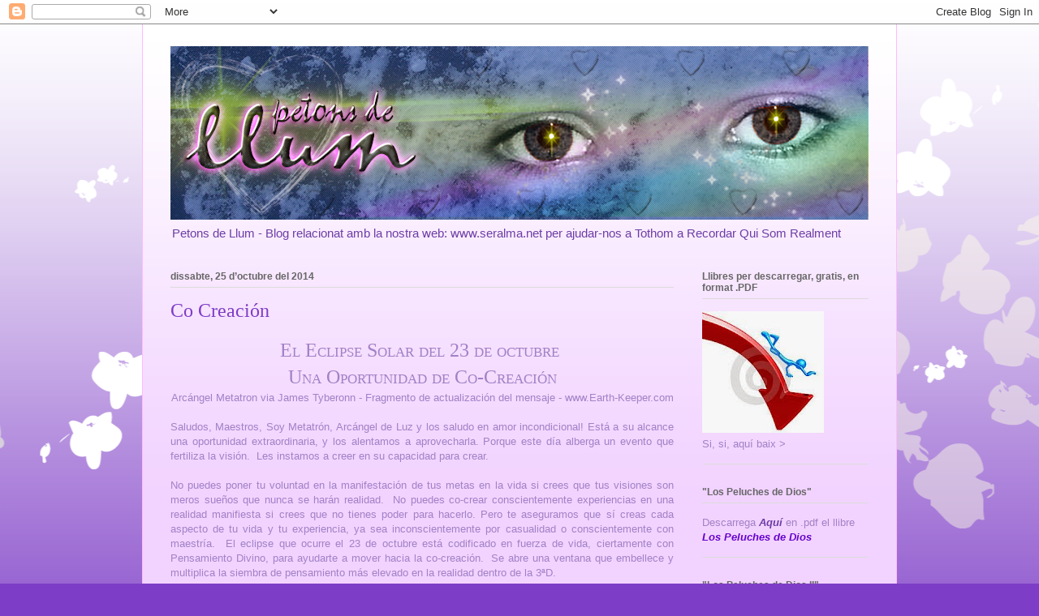

--- FILE ---
content_type: text/html; charset=UTF-8
request_url: https://petonsdellum.blogspot.com/2014/10/co-creacion.html
body_size: 19051
content:
<!DOCTYPE html>
<html class='v2' dir='ltr' lang='ca'>
<head>
<link href='https://www.blogger.com/static/v1/widgets/335934321-css_bundle_v2.css' rel='stylesheet' type='text/css'/>
<meta content='width=1100' name='viewport'/>
<meta content='text/html; charset=UTF-8' http-equiv='Content-Type'/>
<meta content='blogger' name='generator'/>
<link href='https://petonsdellum.blogspot.com/favicon.ico' rel='icon' type='image/x-icon'/>
<link href='http://petonsdellum.blogspot.com/2014/10/co-creacion.html' rel='canonical'/>
<link rel="alternate" type="application/atom+xml" title="Petons de Llum - Atom" href="https://petonsdellum.blogspot.com/feeds/posts/default" />
<link rel="alternate" type="application/rss+xml" title="Petons de Llum - RSS" href="https://petonsdellum.blogspot.com/feeds/posts/default?alt=rss" />
<link rel="service.post" type="application/atom+xml" title="Petons de Llum - Atom" href="https://draft.blogger.com/feeds/2304632135639100502/posts/default" />

<link rel="alternate" type="application/atom+xml" title="Petons de Llum - Atom" href="https://petonsdellum.blogspot.com/feeds/8429741293276165217/comments/default" />
<!--Can't find substitution for tag [blog.ieCssRetrofitLinks]-->
<meta content='http://petonsdellum.blogspot.com/2014/10/co-creacion.html' property='og:url'/>
<meta content='Co Creación' property='og:title'/>
<meta content='Petons de LLum Blog de la web seralma.net' property='og:description'/>
<title>Petons de Llum: Co Creación</title>
<style type='text/css'>@font-face{font-family:'Cherry Cream Soda';font-style:normal;font-weight:400;font-display:swap;src:url(//fonts.gstatic.com/s/cherrycreamsoda/v21/UMBIrOxBrW6w2FFyi9paG0fdVdRciQd9A98ZD47H.woff2)format('woff2');unicode-range:U+0000-00FF,U+0131,U+0152-0153,U+02BB-02BC,U+02C6,U+02DA,U+02DC,U+0304,U+0308,U+0329,U+2000-206F,U+20AC,U+2122,U+2191,U+2193,U+2212,U+2215,U+FEFF,U+FFFD;}</style>
<style id='page-skin-1' type='text/css'><!--
/*
-----------------------------------------------
Blogger Template Style
Name:     Ethereal
Designer: Jason Morrow
URL:      jasonmorrow.etsy.com
----------------------------------------------- */
/* Content
----------------------------------------------- */
body {
font: normal normal 13px Arial, Tahoma, Helvetica, FreeSans, sans-serif;
color: #a281c6;
background: #7e3dc6 none repeat-x scroll top left;
}
html body .content-outer {
min-width: 0;
max-width: 100%;
width: 100%;
}
a:link {
text-decoration: none;
color: #6d3da5;
}
a:visited {
text-decoration: none;
color: #9c4695;
}
a:hover {
text-decoration: underline;
color: #6d3da5;
}
.main-inner {
padding-top: 15px;
}
.body-fauxcolumn-outer {
background: transparent url(//themes.googleusercontent.com/image?id=0BwVBOzw_-hbMMDZjM2Q4YjctMTY2OC00ZGU2LWJjZDYtODVjOGRiOThlMGQ3) repeat-x scroll top center;
}
.content-fauxcolumns .fauxcolumn-inner {
background: #f2d3ff url(//www.blogblog.com/1kt/ethereal/white-fade.png) repeat-x scroll top left;
border-left: 1px solid #ffbbff;
border-right: 1px solid #ffbbff;
}
/* Flexible Background
----------------------------------------------- */
.content-fauxcolumn-outer .fauxborder-left {
width: 100%;
padding-left: 0;
margin-left: -0;
background-color: transparent;
background-image: none;
background-repeat: no-repeat;
background-position: left top;
}
.content-fauxcolumn-outer .fauxborder-right {
margin-right: -0;
width: 0;
background-color: transparent;
background-image: none;
background-repeat: no-repeat;
background-position: right top;
}
/* Columns
----------------------------------------------- */
.content-inner {
padding: 0;
}
/* Header
----------------------------------------------- */
.header-inner {
padding: 27px 0 3px;
}
.header-inner .section {
margin: 0 35px;
}
.Header h1 {
font: normal normal 60px Cherry Cream Soda;
color: #6d3da5;
}
.Header h1 a {
color: #6d3da5;
}
.Header .description {
font-size: 115%;
color: #6d3da5;
}
.header-inner .Header .titlewrapper,
.header-inner .Header .descriptionwrapper {
padding-left: 0;
padding-right: 0;
margin-bottom: 0;
}
/* Tabs
----------------------------------------------- */
.tabs-outer {
position: relative;
background: transparent;
}
.tabs-cap-top, .tabs-cap-bottom {
position: absolute;
width: 100%;
}
.tabs-cap-bottom {
bottom: 0;
}
.tabs-inner {
padding: 0;
}
.tabs-inner .section {
margin: 0 35px;
}
*+html body .tabs-inner .widget li {
padding: 1px;
}
.PageList {
border-bottom: 1px solid #e4c2fa;
}
.tabs-inner .widget li.selected a,
.tabs-inner .widget li a:hover {
position: relative;
-moz-border-radius-topleft: 5px;
-moz-border-radius-topright: 5px;
-webkit-border-top-left-radius: 5px;
-webkit-border-top-right-radius: 5px;
-goog-ms-border-top-left-radius: 5px;
-goog-ms-border-top-right-radius: 5px;
border-top-left-radius: 5px;
border-top-right-radius: 5px;
background: #a14eff none ;
color: #ffffff;
}
.tabs-inner .widget li a {
display: inline-block;
margin: 0;
margin-right: 1px;
padding: .65em 1.5em;
font: normal normal 12px Arial, Tahoma, Helvetica, FreeSans, sans-serif;
color: #666666;
background-color: #e4c2fa;
-moz-border-radius-topleft: 5px;
-moz-border-radius-topright: 5px;
-webkit-border-top-left-radius: 5px;
-webkit-border-top-right-radius: 5px;
-goog-ms-border-top-left-radius: 5px;
-goog-ms-border-top-right-radius: 5px;
border-top-left-radius: 5px;
border-top-right-radius: 5px;
}
/* Headings
----------------------------------------------- */
h2 {
font: normal bold 12px Verdana, Geneva, sans-serif;
color: #666666;
}
/* Widgets
----------------------------------------------- */
.main-inner .column-left-inner {
padding: 0 0 0 20px;
}
.main-inner .column-left-inner .section {
margin-right: 0;
}
.main-inner .column-right-inner {
padding: 0 20px 0 0;
}
.main-inner .column-right-inner .section {
margin-left: 0;
}
.main-inner .section {
padding: 0;
}
.main-inner .widget {
padding: 0 0 15px;
margin: 20px 0;
border-bottom: 1px solid #dbdbdb;
}
.main-inner .widget h2 {
margin: 0;
padding: .6em 0 .5em;
}
.footer-inner .widget h2 {
padding: 0 0 .4em;
}
.main-inner .widget h2 + div, .footer-inner .widget h2 + div {
padding-top: 15px;
}
.main-inner .widget .widget-content {
margin: 0;
padding: 15px 0 0;
}
.main-inner .widget ul, .main-inner .widget #ArchiveList ul.flat {
margin: -15px -15px -15px;
padding: 0;
list-style: none;
}
.main-inner .sidebar .widget h2 {
border-bottom: 1px solid #dbdbdb;
}
.main-inner .widget #ArchiveList {
margin: -15px 0 0;
}
.main-inner .widget ul li, .main-inner .widget #ArchiveList ul.flat li {
padding: .5em 15px;
text-indent: 0;
}
.main-inner .widget #ArchiveList ul li {
padding-top: .25em;
padding-bottom: .25em;
}
.main-inner .widget ul li:first-child, .main-inner .widget #ArchiveList ul.flat li:first-child {
border-top: none;
}
.main-inner .widget ul li:last-child, .main-inner .widget #ArchiveList ul.flat li:last-child {
border-bottom: none;
}
.main-inner .widget .post-body ul {
padding: 0 2.5em;
margin: .5em 0;
list-style: disc;
}
.main-inner .widget .post-body ul li {
padding: 0.25em 0;
margin-bottom: .25em;
color: #a281c6;
border: none;
}
.footer-inner .widget ul {
padding: 0;
list-style: none;
}
.widget .zippy {
color: #666666;
}
/* Posts
----------------------------------------------- */
.main.section {
margin: 0 20px;
}
body .main-inner .Blog {
padding: 0;
background-color: transparent;
border: none;
}
.main-inner .widget h2.date-header {
border-bottom: 1px solid #dbdbdb;
}
.date-outer {
position: relative;
margin: 15px 0 20px;
}
.date-outer:first-child {
margin-top: 0;
}
.date-posts {
clear: both;
}
.post-outer, .inline-ad {
border-bottom: 1px solid #dbdbdb;
padding: 30px 0;
}
.post-outer {
padding-bottom: 10px;
}
.post-outer:first-child {
padding-top: 0;
border-top: none;
}
.post-outer:last-child, .inline-ad:last-child {
border-bottom: none;
}
.post-body img {
padding: 8px;
}
h3.post-title, h4 {
font: normal normal 24px Times, Times New Roman, serif;
color: #7e3dc6;
}
h3.post-title a {
font: normal normal 24px Times, Times New Roman, serif;
color: #7e3dc6;
text-decoration: none;
}
h3.post-title a:hover {
color: #6d3da5;
text-decoration: underline;
}
.post-header {
margin: 0 0 1.5em;
}
.post-body {
line-height: 1.4;
}
.post-footer {
margin: 1.5em 0 0;
}
#blog-pager {
padding: 15px;
}
.blog-feeds, .post-feeds {
margin: 1em 0;
text-align: center;
}
.post-outer .comments {
margin-top: 2em;
}
/* Comments
----------------------------------------------- */
.comments .comments-content .icon.blog-author {
background-repeat: no-repeat;
background-image: url([data-uri]);
}
.comments .comments-content .loadmore a {
background: #f2d3ff url(//www.blogblog.com/1kt/ethereal/white-fade.png) repeat-x scroll top left;
}
.comments .comments-content .loadmore a {
border-top: 1px solid #dbdbdb;
border-bottom: 1px solid #dbdbdb;
}
.comments .comment-thread.inline-thread {
background: #f2d3ff url(//www.blogblog.com/1kt/ethereal/white-fade.png) repeat-x scroll top left;
}
.comments .continue {
border-top: 2px solid #dbdbdb;
}
/* Footer
----------------------------------------------- */
.footer-inner {
padding: 30px 0;
overflow: hidden;
}
/* Mobile
----------------------------------------------- */
body.mobile  {
background-size: auto
}
.mobile .body-fauxcolumn-outer {
background: ;
}
.mobile .content-fauxcolumns .fauxcolumn-inner {
opacity: 0.75;
}
.mobile .content-fauxcolumn-outer .fauxborder-right {
margin-right: 0;
}
.mobile-link-button {
background-color: #a14eff;
}
.mobile-link-button a:link, .mobile-link-button a:visited {
color: #ffffff;
}
.mobile-index-contents {
color: #444444;
}
.mobile .body-fauxcolumn-outer {
background-size: 100% auto;
}
.mobile .mobile-date-outer {
border-bottom: transparent;
}
.mobile .PageList {
border-bottom: none;
}
.mobile .tabs-inner .section {
margin: 0;
}
.mobile .tabs-inner .PageList .widget-content {
background: #a14eff none;
color: #ffffff;
}
.mobile .tabs-inner .PageList .widget-content .pagelist-arrow {
border-left: 1px solid #ffffff;
}
.mobile .footer-inner {
overflow: visible;
}
body.mobile .AdSense {
margin: 0 -10px;
}

--></style>
<style id='template-skin-1' type='text/css'><!--
body {
min-width: 930px;
}
.content-outer, .content-fauxcolumn-outer, .region-inner {
min-width: 930px;
max-width: 930px;
_width: 930px;
}
.main-inner .columns {
padding-left: 0px;
padding-right: 240px;
}
.main-inner .fauxcolumn-center-outer {
left: 0px;
right: 240px;
/* IE6 does not respect left and right together */
_width: expression(this.parentNode.offsetWidth -
parseInt("0px") -
parseInt("240px") + 'px');
}
.main-inner .fauxcolumn-left-outer {
width: 0px;
}
.main-inner .fauxcolumn-right-outer {
width: 240px;
}
.main-inner .column-left-outer {
width: 0px;
right: 100%;
margin-left: -0px;
}
.main-inner .column-right-outer {
width: 240px;
margin-right: -240px;
}
#layout {
min-width: 0;
}
#layout .content-outer {
min-width: 0;
width: 800px;
}
#layout .region-inner {
min-width: 0;
width: auto;
}
body#layout div.add_widget {
padding: 8px;
}
body#layout div.add_widget a {
margin-left: 32px;
}
--></style>
<link href='https://draft.blogger.com/dyn-css/authorization.css?targetBlogID=2304632135639100502&amp;zx=2605415b-0b14-44d8-8ca0-540565b1c5ca' media='none' onload='if(media!=&#39;all&#39;)media=&#39;all&#39;' rel='stylesheet'/><noscript><link href='https://draft.blogger.com/dyn-css/authorization.css?targetBlogID=2304632135639100502&amp;zx=2605415b-0b14-44d8-8ca0-540565b1c5ca' rel='stylesheet'/></noscript>
<meta name='google-adsense-platform-account' content='ca-host-pub-1556223355139109'/>
<meta name='google-adsense-platform-domain' content='blogspot.com'/>

</head>
<body class='loading variant-blossoms1Blue'>
<div class='navbar section' id='navbar' name='Barra de navegació'><div class='widget Navbar' data-version='1' id='Navbar1'><script type="text/javascript">
    function setAttributeOnload(object, attribute, val) {
      if(window.addEventListener) {
        window.addEventListener('load',
          function(){ object[attribute] = val; }, false);
      } else {
        window.attachEvent('onload', function(){ object[attribute] = val; });
      }
    }
  </script>
<div id="navbar-iframe-container"></div>
<script type="text/javascript" src="https://apis.google.com/js/platform.js"></script>
<script type="text/javascript">
      gapi.load("gapi.iframes:gapi.iframes.style.bubble", function() {
        if (gapi.iframes && gapi.iframes.getContext) {
          gapi.iframes.getContext().openChild({
              url: 'https://draft.blogger.com/navbar/2304632135639100502?po\x3d8429741293276165217\x26origin\x3dhttps://petonsdellum.blogspot.com',
              where: document.getElementById("navbar-iframe-container"),
              id: "navbar-iframe"
          });
        }
      });
    </script><script type="text/javascript">
(function() {
var script = document.createElement('script');
script.type = 'text/javascript';
script.src = '//pagead2.googlesyndication.com/pagead/js/google_top_exp.js';
var head = document.getElementsByTagName('head')[0];
if (head) {
head.appendChild(script);
}})();
</script>
</div></div>
<div class='body-fauxcolumns'>
<div class='fauxcolumn-outer body-fauxcolumn-outer'>
<div class='cap-top'>
<div class='cap-left'></div>
<div class='cap-right'></div>
</div>
<div class='fauxborder-left'>
<div class='fauxborder-right'></div>
<div class='fauxcolumn-inner'>
</div>
</div>
<div class='cap-bottom'>
<div class='cap-left'></div>
<div class='cap-right'></div>
</div>
</div>
</div>
<div class='content'>
<div class='content-fauxcolumns'>
<div class='fauxcolumn-outer content-fauxcolumn-outer'>
<div class='cap-top'>
<div class='cap-left'></div>
<div class='cap-right'></div>
</div>
<div class='fauxborder-left'>
<div class='fauxborder-right'></div>
<div class='fauxcolumn-inner'>
</div>
</div>
<div class='cap-bottom'>
<div class='cap-left'></div>
<div class='cap-right'></div>
</div>
</div>
</div>
<div class='content-outer'>
<div class='content-cap-top cap-top'>
<div class='cap-left'></div>
<div class='cap-right'></div>
</div>
<div class='fauxborder-left content-fauxborder-left'>
<div class='fauxborder-right content-fauxborder-right'></div>
<div class='content-inner'>
<header>
<div class='header-outer'>
<div class='header-cap-top cap-top'>
<div class='cap-left'></div>
<div class='cap-right'></div>
</div>
<div class='fauxborder-left header-fauxborder-left'>
<div class='fauxborder-right header-fauxborder-right'></div>
<div class='region-inner header-inner'>
<div class='header section' id='header' name='Capçalera'><div class='widget Header' data-version='1' id='Header1'>
<div id='header-inner'>
<a href='https://petonsdellum.blogspot.com/' style='display: block'>
<img alt='Petons de Llum' height='214px; ' id='Header1_headerimg' src='https://blogger.googleusercontent.com/img/b/R29vZ2xl/AVvXsEjTxPQBvH2vsL1gQgklPfYhYdpVR8rhGzDsHcRamcSbB_1KSHdDTJcfldi7Touv4zXCa0M_nX8T2pctutkUdr3MbVNdRB_43M9aqmB6N55yodDDbXoQsxUtrAvkuXPP9Cn8uhy-1u301M-Q/s860/PARA+CABECERA+petons+de+llum.png' style='display: block' width='860px; '/>
</a>
<div class='descriptionwrapper'>
<p class='description'><span>Petons de Llum  -  Blog relacionat amb la nostra web: www.seralma.net per ajudar-nos a Tothom a Recordar Qui Som Realment</span></p>
</div>
</div>
</div></div>
</div>
</div>
<div class='header-cap-bottom cap-bottom'>
<div class='cap-left'></div>
<div class='cap-right'></div>
</div>
</div>
</header>
<div class='tabs-outer'>
<div class='tabs-cap-top cap-top'>
<div class='cap-left'></div>
<div class='cap-right'></div>
</div>
<div class='fauxborder-left tabs-fauxborder-left'>
<div class='fauxborder-right tabs-fauxborder-right'></div>
<div class='region-inner tabs-inner'>
<div class='tabs no-items section' id='crosscol' name='Multicolumnes'></div>
<div class='tabs no-items section' id='crosscol-overflow' name='Cross-Column 2'></div>
</div>
</div>
<div class='tabs-cap-bottom cap-bottom'>
<div class='cap-left'></div>
<div class='cap-right'></div>
</div>
</div>
<div class='main-outer'>
<div class='main-cap-top cap-top'>
<div class='cap-left'></div>
<div class='cap-right'></div>
</div>
<div class='fauxborder-left main-fauxborder-left'>
<div class='fauxborder-right main-fauxborder-right'></div>
<div class='region-inner main-inner'>
<div class='columns fauxcolumns'>
<div class='fauxcolumn-outer fauxcolumn-center-outer'>
<div class='cap-top'>
<div class='cap-left'></div>
<div class='cap-right'></div>
</div>
<div class='fauxborder-left'>
<div class='fauxborder-right'></div>
<div class='fauxcolumn-inner'>
</div>
</div>
<div class='cap-bottom'>
<div class='cap-left'></div>
<div class='cap-right'></div>
</div>
</div>
<div class='fauxcolumn-outer fauxcolumn-left-outer'>
<div class='cap-top'>
<div class='cap-left'></div>
<div class='cap-right'></div>
</div>
<div class='fauxborder-left'>
<div class='fauxborder-right'></div>
<div class='fauxcolumn-inner'>
</div>
</div>
<div class='cap-bottom'>
<div class='cap-left'></div>
<div class='cap-right'></div>
</div>
</div>
<div class='fauxcolumn-outer fauxcolumn-right-outer'>
<div class='cap-top'>
<div class='cap-left'></div>
<div class='cap-right'></div>
</div>
<div class='fauxborder-left'>
<div class='fauxborder-right'></div>
<div class='fauxcolumn-inner'>
</div>
</div>
<div class='cap-bottom'>
<div class='cap-left'></div>
<div class='cap-right'></div>
</div>
</div>
<!-- corrects IE6 width calculation -->
<div class='columns-inner'>
<div class='column-center-outer'>
<div class='column-center-inner'>
<div class='main section' id='main' name='Principal'><div class='widget Blog' data-version='1' id='Blog1'>
<div class='blog-posts hfeed'>

          <div class="date-outer">
        
<h2 class='date-header'><span>dissabte, 25 d&#8217;octubre del 2014</span></h2>

          <div class="date-posts">
        
<div class='post-outer'>
<div class='post hentry uncustomized-post-template' itemprop='blogPost' itemscope='itemscope' itemtype='http://schema.org/BlogPosting'>
<meta content='2304632135639100502' itemprop='blogId'/>
<meta content='8429741293276165217' itemprop='postId'/>
<a name='8429741293276165217'></a>
<h3 class='post-title entry-title' itemprop='name'>
Co Creación
</h3>
<div class='post-header'>
<div class='post-header-line-1'></div>
</div>
<div class='post-body entry-content' id='post-body-8429741293276165217' itemprop='description articleBody'>
<div class="MsoNormal" style="text-align: center;">
<span style="font-family: Trebuchet MS; font-size: large;"><span lang="ES-AR" style="font-size: 18pt; font-variant: small-caps;">El 
Eclipse Solar del 23 de octubre&nbsp;</span></span></div>
<div class="MsoNormal" style="text-align: center;">
<span style="font-family: Trebuchet MS; font-size: large;"><span lang="ES-AR" style="font-size: 18pt; font-variant: small-caps;">Una Oportunidad de 
Co-Creación<o:p></o:p></span></span></div>
<div class="MsoNormal" style="text-align: center;">
<span style="font-family: Arial; font-size: x-small;"><span lang="ES-AR" style="font-size: 10pt;">Arcángel Metatron via James Tyberonn -&nbsp;</span></span><span style="font-family: Arial; font-size: 10pt;">Fragmento de actualización del 
mensaje -&nbsp;</span><span style="font-family: Arial; font-size: 10pt;">www.Earth-Keeper.com</span></div>
<div align="left" class="MsoNormal">
<br /></div>
<div class="MsoNormal" style="text-align: justify;">
<span style="font-family: Arial; font-size: x-small;"><span lang="ES-AR" style="font-size: 10pt;">Saludos, Maestros, Soy 
Metatrón, Arcángel de Luz y los saludo en amor incondicional! Está a su alcance 
una oportunidad extraordinaria, y los alentamos a aprovecharla. Porque este día 
alberga un evento que fertiliza la visión.&nbsp; Les instamos a creer en su capacidad 
para crear.<o:p></o:p></span></span></div>
<div class="MsoNormal" style="text-align: justify;">
<br /></div>
<div class="MsoNormal" style="text-align: justify;">
<span style="font-family: Arial; font-size: x-small;"><span lang="ES-AR" style="font-size: 10pt;">No puedes poner tu 
voluntad en la manifestación de tus metas en la vida si crees que tus visiones 
son meros sueños que nunca se harán realidad.&nbsp; No puedes co-crear 
conscientemente experiencias en una realidad manifiesta si crees que no tienes 
poder para hacerlo. Pero te aseguramos que sí creas cada aspecto de tu vida y tu 
experiencia, ya sea inconscientemente por casualidad o conscientemente con 
maestría.&nbsp; El eclipse que ocurre el 23 de octubre está codificado en fuerza de 
vida, ciertamente con Pensamiento Divino, para ayudarte a mover hacia la 
co-creación.&nbsp; Se abre una ventana que embellece y multiplica la siembra de 
pensamiento más elevado en la realidad dentro de la 
3ªD.<o:p></o:p></span></span></div>
<div class="MsoNormal" style="text-align: justify;">
<br /></div>
<div class="MsoNormal" style="text-align: justify;">
<span style="font-family: Arial; font-size: x-small;"><span lang="ES-AR" style="font-size: 10pt;">Entonces, queridos, no se 
desalienten.&nbsp; Desde una situación más elevada, lo que se sucede en el planeta 
tiene un propósito.&nbsp; Es la purga de la negatividad... drenar el forúnculo.&nbsp; Y 
les decimos, a su tiempo pasará... pero les aseguramos que la humanidad está en 
camino... y aunque el camino a veces puede ser empinado y pedregoso, a su tiempo 
alcanzarán la cumbre.&nbsp; Todo a su tiempo a medida que lo van creando. Crean en 
esa verdad y al hacerlo, la crearán.&nbsp; No están solos, haya aliados con ustedes, 
mientras sueñan la ilusión de la dualidad con propósito en esta difícil 
currícula de la Universidad de la Tierra. Sepan que hay muchos accesorios y 
equipajes que apoyan y suministran para su viaje. Nunca están solos, y no se les 
presenta nada que no puedan dominar. <o:p></o:p></span></span></div>
<div class="MsoNormal" style="text-align: justify;">
<br /></div>
<div class="MsoNormal" style="text-align: justify;">
<span style="font-family: Arial; font-size: x-small;"><span lang="ES-AR" style="font-size: 10pt;">El mundo siempre es como 
ustedes lo sueñan colectivamente, pero nunca olviden que una visión positiva es 
mucho más poderosa que una de desesperación. Nunca olviden que lo que sienten 
como individuos hace una enorme diferencia en lo colectivo.&nbsp; Los buscadores 
iluminados DEBEN seguir proyectando luz para ser faros durante esta época de 
aparente oscuridad. Es verdad que el mundo manifestado en 3ªD es un reflejo de 
las proyecciones de su pensamiento masivo, pero el pensamiento más elevado es 
infinitamente más poderoso que la baja frecuencia.&nbsp; Un pensamiento positivo en 
la mente elevada es una iluminación exponencialmente brillante;&nbsp; uno de 
desesperación no lleva ninguna luz... y en esta analogía simple, sólo se 
requieren unas pocas luces humanas para iluminar todo el 
planeta.<o:p></o:p></span></span></div>
<div class="MsoNormal" style="text-align: justify;">
<br /></div>
<div class="MsoNormal" style="text-align: justify;">
<span style="font-family: Arial; font-size: x-small;"><span lang="ES-AR" style="font-size: 10pt;">Ninguna gravedad 
astrológica es más fuerte que la voluntad humana. Pero ciertamente la gravedad 
astrológica es una fuerza válida que puede aliarse con la voluntad humana (no en 
su contra) si se usa sabiamente reconociendo el patrón.&nbsp; El 23 de octubre 
ocurrirá un eclipse solar de luna nueva que se combina energéticamente con el 
eclipse lunar del 8 de octubre y con una llamarada solar masiva muy reciente y 
el Mercurio retrógrado en curso.&nbsp; La energía del eclipse solar es un punto 
máximo poderoso dentro de la resonancia actualmente presente en la tierra. 
Aunque ustedes están en medio de un tiempo de purga caótica, una liberación 
necesaria de negatividad, el eclipse brindará un momento muy necesario de breve 
calma.&nbsp;&nbsp; Dentro de la ventana del eclipse hay una apertura para profunda 
contemplación y para una oportunidad prolífica de co-crear sus metas más 
altas... aún más amplificadas por los aniones energéticos de la llamarada 
solar.<o:p></o:p></span></span></div>
<div class="MsoNormal" style="text-align: justify;">
<span style="font-family: Arial; font-size: x-small;"><span lang="ES-AR" style="font-size: 10pt;">&nbsp;&nbsp; 
<o:p></o:p></span></span></div>
<div class="MsoNormal" style="text-align: justify;">
<span style="font-family: Arial; font-size: x-small;"><span lang="ES-AR" style="font-size: 10pt;">En la energía presente en 
el planeta se están liberando concentraciones masivas de negatividad apasionada. 
Muchos se sienten desempoderados, desfavorecidos, desilusionados, y han 
desahogado esta represión con furia torrencial.&nbsp; Para algunos el bienestar está 
fragmentado.&nbsp; Les decimos que esta negatividad ha proyectado enormes nubles de 
formas de pensamiento oscuras que pueden afectar a cualquiera, aun a aquellos de 
ustedes que están en zonas más aisladas y protegidas. Esta negatividad se 
amplifica, por así decirlo, por la configuración astrológica actual, y por los 
malentendidos de Mercurio retrógrado.&nbsp; Recuerden que por ley de atracción 
natural, la negatividad engendra más negatividad. &#191;No la ven a su alrededor?&nbsp; Es 
imperativo que quienes tienen la luz de la maestría se afirmen en su proyección 
positiva.<o:p></o:p></span></span></div>
<div class="MsoNormal" style="text-align: justify;">
<br /></div>
<div class="MsoNormal" style="text-align: justify;">
<span style="font-family: Arial; font-size: x-small;"><span lang="ES-AR" style="font-size: 10pt;">Incluso los de fuerza 
positiva, los que resisten a las expresiones de negatividad abierta, deben 
recordar que otras formas más pasivas de negatividad, como la depresión y el 
miedo, también se amplifican en estas energías y formas-pensamiento.&nbsp; El miedo y 
la depresión son a menudo más sutiles, y atraviesan las puertas bien vigiladas 
sin ser notados, sin ser reconocidos como igualmente negativos. El miedo y la 
depresión fisuran el aura y la abren a los apegos.&nbsp; Por eso muchos de ustedes se 
sienten deprimidos y dudosos en esta energía, y eso se exacerba cuando las 
energías altamente presentes se pegan al aura abierta.&nbsp; En esta energía densa, 
muchos de ustedes sienten duda, apatía, letargo, incluso se auto condenan. Es 
como si los cubriera una manta mojada, apagando los fuegos de su resistencia.&nbsp; 
La ansiedad, la depresión, los miedos de una pandemia que se extiende, miedos de 
una guerra, pueden ser tan debilitantes y disruptivos para el campo áurico como 
el odio, la violencia y la ira persistente. Cuando las buenas personas permiten 
que su luz de proyección positiva se atenúe por la desilusión, la apatía, el 
letargo o la depresión, el mundo se vuelve un poco más 
oscuro.<o:p></o:p></span></span></div>
<div class="MsoNormal" style="text-align: justify;">
<br /></div>
<div class="MsoNormal" style="text-align: justify;">
<span style="font-family: Arial; font-size: x-small;"><span lang="ES-AR" style="font-size: 10pt;">Esto pronto se aliviará 
un poco, pero esta energía resurgirá en un futuro no muy distante y se volverá a 
presentar durante los meses restantes de 2014 e incluso se intensificará un poco 
en partes de 2015.&nbsp; Y aunque esta energía sea difícil, tiene un propósito...&nbsp; 
sin embargo dentro de esta energía de aparente locura, hay inserciones a 
propósito de frecuencias benevolentes amplificadas que permiten extraordinarias 
oportunidades para una profunda introspección, liberación y recarga.&nbsp; Dentro del 
eclipse próximo, las fases dan oportunidades para manifestar la intención más 
alta.&nbsp; Si se mantiene el equilibrio hay ventanas de gran elevación y claridad 
psíquica notable... y uno de los eventos más poderosos es en el eclipse solar 
del 23 de octubre.<o:p></o:p></span></span></div>
<div class="MsoNormal" style="text-align: justify;">
<br /></div>
<div class="MsoNormal" style="text-align: justify;">
<span style="font-family: Arial; font-size: x-small;"><span lang="ES-AR" style="font-size: 10pt;">Queridos humanos, en el 
eclipse solar del 23 de octubre, en la apertura del eclipse, se emitirá una ola 
precisa de energía sembrada, codificada, y ésta no sólo puede recibirse, sino 
que debiera usarse en forma benevolente.&nbsp; Queridos, este eclipse está lleno de 
Fuerza de Vida Divina, códigos con propósito, y puede permitirles recargarse y 
revitalizarse.&nbsp; Ciertamente una recarga es importante en este momento crítico 
dentro de la energía astrológica más bien caótica.&nbsp; Dediquen tiempo a meditar 
para enfocar su intención durante la fase activa del eclipse. Y aunque sus 
astrónomos definan este evento solar como un "eclipse parcial" del sol, en 
términos de sombra, su energía es enorme y proyecta globalmente una frecuencia 
divina sembrada de códigos, sea o no visible desde el punto donde están en el 
planeta. Es un error asumir que el grado de sombra se correlaciona con la 
magnitud de la proyección de energía durante un eclipse. Este eclipse y las 
fases portal de eclipses de 2015 son mucho más potentes que las de tiempos 
recientes.<o:p></o:p></span></span></div>
<div class="MsoNormal" style="text-align: justify;">
<br /></div>
<div class="MsoNormal" style="text-align: justify;">
<span style="font-family: Arial; font-size: x-small;"><span lang="ES-AR" style="font-size: 10pt;">Maestros, dediquen tiempo 
a meditar, a orar, a enfocarse en sus metas, en la fase extraordinaria del 
eclipse. Lo que les decimos es que la fuerza de vida, la "mana" coherente de 
manifestación es más grande durante la apertura de los eclipses.&nbsp; Usen este 
momento para co crear su vida y su mundo. Les decimos una gran verdad: que la 
oración es más poderosa en este momento; la visión se embellece con unidades de 
consciencia.<o:p></o:p></span></span></div>
<div class="MsoNormal" style="text-align: justify;">
<br /></div>
<div class="MsoNormal" style="text-align: justify;">
<span style="font-family: Arial; font-size: x-small;"><span lang="ES-AR" style="font-size: 10pt;">Los eclipses solares 
tienen muchos atributos que comprendían las sociedades más avanzadas del pasado, 
como Atlántida, Lemuria y Rama.&nbsp; Mencionaremos brevemente que la luz, las 
frecuencias y los códigos emitidos durante las horas antes y después de un 
eclipse tienen una miríada de atributos energizantes precisos que son benéficos 
para los cuerpos físicos y etéricos de la&nbsp; humanidad y para los estratos 
mineralógicos cristalinos y estructuras del 
planeta.<o:p></o:p></span></span></div>
<div class="MsoNormal" style="text-align: justify;">
<span style="font-family: Arial; font-size: x-small;"><span lang="ES-AR" style="font-size: 10pt;">&nbsp; 
<o:p></o:p></span></span></div>
<div class="MsoNormal" style="text-align: justify;">
<span style="font-family: Arial; font-size: x-small;"><span lang="ES-AR" style="font-size: 10pt;">Quienes usan cristales y 
cuarzos phi descubrirán que pueden cargarse poderosamente con una fuerza de vida 
y energía de luz únicas, si se colocan a la luz durante la fase del eclipse... y 
la fase del eclipse visible proyectará esta luz única dos horas antes y 
aproximadamente una hora después del máximo del eclipse.&nbsp; Sin embargo, es 
importante notar y aclarar enfáticamente que los aspectos cósmicos de un eclipse 
no se limitan a su visibilidad o a su espectro visible de proyección de luz.&nbsp; La 
alineación, los efectos gravitacionales y de torsión, la corriente condensada de 
Akash combinado con la plantilla codificada del patrón divino son efectos 
extraordinariamente poderosos de la apertura dimensional del eclipse que ocurren 
en todo el mundo, en cada parte de la tierra y en el plano de la omni-tierra.&nbsp; 
La fuerza benevolente ocurre en todas las porciones de la esfera global, con luz 
o con cielos oscuros.<o:p></o:p></span></span></div>
<div class="MsoNormal">
<br /></div>
<div align="left" class="MsoNormal">
<span style="font-size: xx-small;"><i><span style="font-family: Arial;"><span lang="ES-AR">Traducción: M. Cristina 
Cáffaro -&nbsp;</span></span><a href="file:///C:/Users/Graciela/AppData/Local/Microsoft/Windows/Temporary%20Internet%20Files/Content.IE5/2L7PRZQG/www.traduccionesparael%20camino.blogspot.com.ar" title="file:///C:/Users/Graciela/AppData/Local/Microsoft/Windows/Temporary Internet Files/Content.IE5/2L7PRZQG/www.traduccionesparael camino.blogspot.com.ar"><span style="color: black; font-family: Arial;"><span style="color: windowtext;">www.traduccionesparael 
camino.blogspot.com.ar</span></span></a></i></span></div>
<div style='clear: both;'></div>
</div>
<div class='post-footer'>
<div class='post-footer-line post-footer-line-1'>
<span class='post-author vcard'>
Publicat per
<span class='fn' itemprop='author' itemscope='itemscope' itemtype='http://schema.org/Person'>
<meta content='https://draft.blogger.com/profile/09660588939642711937' itemprop='url'/>
<a class='g-profile' href='https://draft.blogger.com/profile/09660588939642711937' rel='author' title='author profile'>
<span itemprop='name'>Jota Ce</span>
</a>
</span>
</span>
<span class='post-timestamp'>
a
<meta content='http://petonsdellum.blogspot.com/2014/10/co-creacion.html' itemprop='url'/>
<a class='timestamp-link' href='https://petonsdellum.blogspot.com/2014/10/co-creacion.html' rel='bookmark' title='permanent link'><abbr class='published' itemprop='datePublished' title='2014-10-25T13:24:00+02:00'>13:24</abbr></a>
</span>
<span class='post-comment-link'>
</span>
<span class='post-icons'>
<span class='item-control blog-admin pid-1732609532'>
<a href='https://draft.blogger.com/post-edit.g?blogID=2304632135639100502&postID=8429741293276165217&from=pencil' title='Modificar el missatge'>
<img alt='' class='icon-action' height='18' src='https://resources.blogblog.com/img/icon18_edit_allbkg.gif' width='18'/>
</a>
</span>
</span>
<div class='post-share-buttons goog-inline-block'>
<a class='goog-inline-block share-button sb-email' href='https://draft.blogger.com/share-post.g?blogID=2304632135639100502&postID=8429741293276165217&target=email' target='_blank' title='Envia per correu electrònic'><span class='share-button-link-text'>Envia per correu electrònic</span></a><a class='goog-inline-block share-button sb-blog' href='https://draft.blogger.com/share-post.g?blogID=2304632135639100502&postID=8429741293276165217&target=blog' onclick='window.open(this.href, "_blank", "height=270,width=475"); return false;' target='_blank' title='BlogThis!'><span class='share-button-link-text'>BlogThis!</span></a><a class='goog-inline-block share-button sb-twitter' href='https://draft.blogger.com/share-post.g?blogID=2304632135639100502&postID=8429741293276165217&target=twitter' target='_blank' title='Comparteix a X'><span class='share-button-link-text'>Comparteix a X</span></a><a class='goog-inline-block share-button sb-facebook' href='https://draft.blogger.com/share-post.g?blogID=2304632135639100502&postID=8429741293276165217&target=facebook' onclick='window.open(this.href, "_blank", "height=430,width=640"); return false;' target='_blank' title='Comparteix a Facebook'><span class='share-button-link-text'>Comparteix a Facebook</span></a><a class='goog-inline-block share-button sb-pinterest' href='https://draft.blogger.com/share-post.g?blogID=2304632135639100502&postID=8429741293276165217&target=pinterest' target='_blank' title='Comparteix a Pinterest'><span class='share-button-link-text'>Comparteix a Pinterest</span></a>
</div>
</div>
<div class='post-footer-line post-footer-line-2'>
<span class='post-labels'>
</span>
</div>
<div class='post-footer-line post-footer-line-3'>
<span class='post-location'>
</span>
</div>
</div>
</div>
<div class='comments' id='comments'>
<a name='comments'></a>
<h4>Cap comentari:</h4>
<div id='Blog1_comments-block-wrapper'>
<dl class='avatar-comment-indent' id='comments-block'>
</dl>
</div>
<p class='comment-footer'>
<div class='comment-form'>
<a name='comment-form'></a>
<h4 id='comment-post-message'>Publica un comentari a l'entrada</h4>
<p>
</p>
<a href='https://draft.blogger.com/comment/frame/2304632135639100502?po=8429741293276165217&hl=ca&saa=85391&origin=https://petonsdellum.blogspot.com' id='comment-editor-src'></a>
<iframe allowtransparency='true' class='blogger-iframe-colorize blogger-comment-from-post' frameborder='0' height='410px' id='comment-editor' name='comment-editor' src='' width='100%'></iframe>
<script src='https://www.blogger.com/static/v1/jsbin/2830521187-comment_from_post_iframe.js' type='text/javascript'></script>
<script type='text/javascript'>
      BLOG_CMT_createIframe('https://draft.blogger.com/rpc_relay.html');
    </script>
</div>
</p>
</div>
</div>

        </div></div>
      
</div>
<div class='blog-pager' id='blog-pager'>
<span id='blog-pager-newer-link'>
<a class='blog-pager-newer-link' href='https://petonsdellum.blogspot.com/2014/10/transicion.html' id='Blog1_blog-pager-newer-link' title='Entrada més recent'>Entrada més recent</a>
</span>
<span id='blog-pager-older-link'>
<a class='blog-pager-older-link' href='https://petonsdellum.blogspot.com/2014/10/clima-cosmico.html' id='Blog1_blog-pager-older-link' title='Entrada més antiga'>Entrada més antiga</a>
</span>
<a class='home-link' href='https://petonsdellum.blogspot.com/'>Inici</a>
</div>
<div class='clear'></div>
<div class='post-feeds'>
<div class='feed-links'>
Subscriure's a:
<a class='feed-link' href='https://petonsdellum.blogspot.com/feeds/8429741293276165217/comments/default' target='_blank' type='application/atom+xml'>Comentaris del missatge (Atom)</a>
</div>
</div>
</div></div>
</div>
</div>
<div class='column-left-outer'>
<div class='column-left-inner'>
<aside>
</aside>
</div>
</div>
<div class='column-right-outer'>
<div class='column-right-inner'>
<aside>
<div class='sidebar section' id='sidebar-right-1'><div class='widget Image' data-version='1' id='Image6'>
<h2>Llibres per descarregar, gratis, en format .PDF</h2>
<div class='widget-content'>
<a href='http://seralma.net'>
<img alt='Llibres per descarregar, gratis, en format .PDF' height='150' id='Image6_img' src='https://blogger.googleusercontent.com/img/b/R29vZ2xl/AVvXsEikkUKOkEZC1jZvYcsP-c7EV7v0qI2wn0T6Dy-Kt2e2jppavb2XMGl6nhQl9TniQWg6GGKuowm4ASCyCxHJg6Nb5ex8CElzEioBYSNXcxAGT7iGxWKvq_nGp3yAyRoPn1eSjybuFUesCg43/s150/Fletza+Avall.jpg' width='150'/>
</a>
<br/>
<span class='caption'>Si, si, aquí baix ></span>
</div>
<div class='clear'></div>
</div><div class='widget Text' data-version='1' id='Text5'>
<h2 class='title'>"Los Peluches de Dios"</h2>
<div class='widget-content'>
Descarrega <strong><em><span style="color:#6600cc;"><a href="https://docs.google.com/file/d/0B2vS7wHt8xypanZpSFFaVHBjOFU/edit?usp=sharing">Aquí</a></span></em></strong> en .pdf el llibre <strong><em><span style="color:#6600cc;">Los Peluches de Dios</span></em></strong><br/>
</div>
<div class='clear'></div>
</div><div class='widget Text' data-version='1' id='Text6'>
<h2 class='title'>"Los Peluches de Dios II"</h2>
<div class='widget-content'>
Descarrega <strong><em><span style="color:#6600cc;"><a href="https://docs.google.com/file/d/0B2vS7wHt8xypNk1wU1UxalVhaVU/edit?usp=sharing">Aquí</a></span></em></strong> en .pdf el llibre <strong><em><span style="color:#6600cc;">Los Peluches de Dios II</span></em></strong><br/>
</div>
<div class='clear'></div>
</div><div class='widget Text' data-version='1' id='Text7'>
<h2 class='title'>"A los que lloran la muerte de un Ser Querido"</h2>
<div class='widget-content'>
Descarrega <strong><em><span style="color: rgb(102, 0, 204);"><a href="https://docs.google.com/file/d/0B2vS7wHt8xypMEZLZjVnc2E3NHc/edit?usp=sharing">Aquí</a></span></em></strong> en .pdf el llibre <strong><em><span style="color: rgb(102, 0, 204);">A los que lloran la muerte de un Ser Querido</span></em></strong><br/>
</div>
<div class='clear'></div>
</div><div class='widget Profile' data-version='1' id='Profile1'>
<h2>www.seralma.net</h2>
<div class='widget-content'>
<a href='https://draft.blogger.com/profile/09660588939642711937'><img alt='La meva foto' class='profile-img' height='80' src='//blogger.googleusercontent.com/img/b/R29vZ2xl/AVvXsEiZ6vIurGEZXyQUZ7J5cv7DDjWR5I1kBxSeXTRMGbKN6-7RiTJGoXlcI0T6CvR7R7KnqwJjd1FmLjs66rMekrgkHcypLHZhIA6srEKm78Rqt3IDqVXu9OJM1Cf0ETYwLA/s129/JC+Beb%C3%A8+Content+Mitj%C3%A0.jpg' width='80'/></a>
<dl class='profile-datablock'>
<dt class='profile-data'>
<a class='profile-name-link g-profile' href='https://draft.blogger.com/profile/09660588939642711937' rel='author' style='background-image: url(//draft.blogger.com/img/logo-16.png);'>
Jota Ce
</a>
</dt>
</dl>
<a class='profile-link' href='https://draft.blogger.com/profile/09660588939642711937' rel='author'>Visualitza el meu perfil complet</a>
<div class='clear'></div>
</div>
</div><div class='widget Image' data-version='1' id='Image1'>
<h2>Petons de Llum x Tu</h2>
<div class='widget-content'>
<a href='http://www.seralma.net'>
<img alt='Petons de Llum x Tu' height='29' id='Image1_img' src='https://blogger.googleusercontent.com/img/b/R29vZ2xl/AVvXsEgfhoOkp5p5FSbrVhgTK6qUDYzYWcuc1OkB70_ciVG4kzfBO8toLRwiBsQbxkdillUlPAEi2EPSQsAQW3zsk8GY8hfYqUf_6fqVW_Nr5TR-PkYeSx-aoas_0qzm3JuzbvvWQTs6RLG2BW_6/s115/logoMail.png' width='115'/>
</a>
<br/>
<span class='caption'>de Tots els Nostres Estimats</span>
</div>
<div class='clear'></div>
</div><div class='widget Image' data-version='1' id='Image2'>
<h2>Molt Bon Dia x Tu</h2>
<div class='widget-content'>
<a href='http://www.seralma.net'>
<img alt='Molt Bon Dia x Tu' height='107' id='Image2_img' src='https://blogger.googleusercontent.com/img/b/R29vZ2xl/AVvXsEjsOZ-1hMDT7CizOGI_9Zxa-cyM3LgVZawrtkAvl2ILLbfa-bDiObaTRBK5fMPA9Z5Y1Chn_hAHoaDiKd6_WGLGbsrUViIsBtxTFIeHYXpem-8kmAT4C6o6MDtJ4-eMnwnV3cWlgytmhW2R/s115/Molt+Bon+Dia.jpg' width='115'/>
</a>
<br/>
<span class='caption'>i Molt Bones Experiències</span>
</div>
<div class='clear'></div>
</div><div class='widget Image' data-version='1' id='Image3'>
<h2>Amb Tot l'Amor</h2>
<div class='widget-content'>
<a href='http://www.seralma.net'>
<img alt='Amb Tot l&#39;Amor' height='115' id='Image3_img' src='https://blogger.googleusercontent.com/img/b/R29vZ2xl/AVvXsEhv1iRFDyqRjQ3eCGV4hWsJyhOI0lQpt2yvdNk1a-j8CKzwJaXv-qXgxNABat757n28BIwQzWzzGYJruA3-h9zNVqeHmHYxTlnXt9PyVpRgrKfOy7Mik_wVBZOhpUa_761uolQpL0ec29g5/s115/0001.jpg' width='99'/>
</a>
<br/>
<span class='caption'>de la Kwan Yin i Altres</span>
</div>
<div class='clear'></div>
</div><div class='widget Image' data-version='1' id='Image4'>
<h2>Tota la Pau</h2>
<div class='widget-content'>
<a href='http://www.seralma.net'>
<img alt='Tota la Pau' height='115' id='Image4_img' src='https://blogger.googleusercontent.com/img/b/R29vZ2xl/AVvXsEigK6n9bGd93JQxA8P-QG0pI9YxdPU9RZYjI0iGCfHK5HjMBuEqaLPRpGyughroJa-9hwp8jAdo5uH2sFH8MLqmP-P7t4Qi6NDiubkzKa6otLCqI4RxGkq3TxS4pY_7LPE0k8oiJ4rTJVgS/s115/0002.jpg' width='98'/>
</a>
<br/>
<span class='caption'>del Logos Solar i Altres</span>
</div>
<div class='clear'></div>
</div><div class='widget Image' data-version='1' id='Image5'>
<h2>i Tota la Teva Propia Llum</h2>
<div class='widget-content'>
<a href='http://www.seralma.net'>
<img alt='i Tota la Teva Propia Llum' height='102' id='Image5_img' src='https://blogger.googleusercontent.com/img/b/R29vZ2xl/AVvXsEhbBs45ox_Rlh3dfmBZHlnx6VcALGPT_ufvboABa527tvOSCCvZU-4m2rou5DbyK_f_MzZyPVK61P2LzZvYa5gHM2YGh9rTTswsQfEGkq-FPYttMFtM638T-4kMR492qKAaPETr9Zeu5LQx/s115/5379.jpg' width='115'/>
</a>
<br/>
<span class='caption'>sense màscares i sense pors</span>
</div>
<div class='clear'></div>
</div><div class='widget BlogArchive' data-version='1' id='BlogArchive1'>
<h2>Arxiu del blog</h2>
<div class='widget-content'>
<div id='ArchiveList'>
<div id='BlogArchive1_ArchiveList'>
<ul class='hierarchy'>
<li class='archivedate collapsed'>
<a class='toggle' href='javascript:void(0)'>
<span class='zippy'>

        &#9658;&#160;
      
</span>
</a>
<a class='post-count-link' href='https://petonsdellum.blogspot.com/2016/'>
2016
</a>
<span class='post-count' dir='ltr'>(119)</span>
<ul class='hierarchy'>
<li class='archivedate collapsed'>
<a class='toggle' href='javascript:void(0)'>
<span class='zippy'>

        &#9658;&#160;
      
</span>
</a>
<a class='post-count-link' href='https://petonsdellum.blogspot.com/2016/09/'>
de setembre
</a>
<span class='post-count' dir='ltr'>(4)</span>
</li>
</ul>
<ul class='hierarchy'>
<li class='archivedate collapsed'>
<a class='toggle' href='javascript:void(0)'>
<span class='zippy'>

        &#9658;&#160;
      
</span>
</a>
<a class='post-count-link' href='https://petonsdellum.blogspot.com/2016/07/'>
de juliol
</a>
<span class='post-count' dir='ltr'>(6)</span>
</li>
</ul>
<ul class='hierarchy'>
<li class='archivedate collapsed'>
<a class='toggle' href='javascript:void(0)'>
<span class='zippy'>

        &#9658;&#160;
      
</span>
</a>
<a class='post-count-link' href='https://petonsdellum.blogspot.com/2016/06/'>
de juny
</a>
<span class='post-count' dir='ltr'>(8)</span>
</li>
</ul>
<ul class='hierarchy'>
<li class='archivedate collapsed'>
<a class='toggle' href='javascript:void(0)'>
<span class='zippy'>

        &#9658;&#160;
      
</span>
</a>
<a class='post-count-link' href='https://petonsdellum.blogspot.com/2016/05/'>
de maig
</a>
<span class='post-count' dir='ltr'>(12)</span>
</li>
</ul>
<ul class='hierarchy'>
<li class='archivedate collapsed'>
<a class='toggle' href='javascript:void(0)'>
<span class='zippy'>

        &#9658;&#160;
      
</span>
</a>
<a class='post-count-link' href='https://petonsdellum.blogspot.com/2016/04/'>
d&#8217;abril
</a>
<span class='post-count' dir='ltr'>(14)</span>
</li>
</ul>
<ul class='hierarchy'>
<li class='archivedate collapsed'>
<a class='toggle' href='javascript:void(0)'>
<span class='zippy'>

        &#9658;&#160;
      
</span>
</a>
<a class='post-count-link' href='https://petonsdellum.blogspot.com/2016/03/'>
de març
</a>
<span class='post-count' dir='ltr'>(26)</span>
</li>
</ul>
<ul class='hierarchy'>
<li class='archivedate collapsed'>
<a class='toggle' href='javascript:void(0)'>
<span class='zippy'>

        &#9658;&#160;
      
</span>
</a>
<a class='post-count-link' href='https://petonsdellum.blogspot.com/2016/02/'>
de febrer
</a>
<span class='post-count' dir='ltr'>(25)</span>
</li>
</ul>
<ul class='hierarchy'>
<li class='archivedate collapsed'>
<a class='toggle' href='javascript:void(0)'>
<span class='zippy'>

        &#9658;&#160;
      
</span>
</a>
<a class='post-count-link' href='https://petonsdellum.blogspot.com/2016/01/'>
de gener
</a>
<span class='post-count' dir='ltr'>(24)</span>
</li>
</ul>
</li>
</ul>
<ul class='hierarchy'>
<li class='archivedate collapsed'>
<a class='toggle' href='javascript:void(0)'>
<span class='zippy'>

        &#9658;&#160;
      
</span>
</a>
<a class='post-count-link' href='https://petonsdellum.blogspot.com/2015/'>
2015
</a>
<span class='post-count' dir='ltr'>(296)</span>
<ul class='hierarchy'>
<li class='archivedate collapsed'>
<a class='toggle' href='javascript:void(0)'>
<span class='zippy'>

        &#9658;&#160;
      
</span>
</a>
<a class='post-count-link' href='https://petonsdellum.blogspot.com/2015/12/'>
de desembre
</a>
<span class='post-count' dir='ltr'>(36)</span>
</li>
</ul>
<ul class='hierarchy'>
<li class='archivedate collapsed'>
<a class='toggle' href='javascript:void(0)'>
<span class='zippy'>

        &#9658;&#160;
      
</span>
</a>
<a class='post-count-link' href='https://petonsdellum.blogspot.com/2015/11/'>
de novembre
</a>
<span class='post-count' dir='ltr'>(13)</span>
</li>
</ul>
<ul class='hierarchy'>
<li class='archivedate collapsed'>
<a class='toggle' href='javascript:void(0)'>
<span class='zippy'>

        &#9658;&#160;
      
</span>
</a>
<a class='post-count-link' href='https://petonsdellum.blogspot.com/2015/10/'>
d&#8217;octubre
</a>
<span class='post-count' dir='ltr'>(24)</span>
</li>
</ul>
<ul class='hierarchy'>
<li class='archivedate collapsed'>
<a class='toggle' href='javascript:void(0)'>
<span class='zippy'>

        &#9658;&#160;
      
</span>
</a>
<a class='post-count-link' href='https://petonsdellum.blogspot.com/2015/09/'>
de setembre
</a>
<span class='post-count' dir='ltr'>(38)</span>
</li>
</ul>
<ul class='hierarchy'>
<li class='archivedate collapsed'>
<a class='toggle' href='javascript:void(0)'>
<span class='zippy'>

        &#9658;&#160;
      
</span>
</a>
<a class='post-count-link' href='https://petonsdellum.blogspot.com/2015/08/'>
d&#8217;agost
</a>
<span class='post-count' dir='ltr'>(27)</span>
</li>
</ul>
<ul class='hierarchy'>
<li class='archivedate collapsed'>
<a class='toggle' href='javascript:void(0)'>
<span class='zippy'>

        &#9658;&#160;
      
</span>
</a>
<a class='post-count-link' href='https://petonsdellum.blogspot.com/2015/07/'>
de juliol
</a>
<span class='post-count' dir='ltr'>(20)</span>
</li>
</ul>
<ul class='hierarchy'>
<li class='archivedate collapsed'>
<a class='toggle' href='javascript:void(0)'>
<span class='zippy'>

        &#9658;&#160;
      
</span>
</a>
<a class='post-count-link' href='https://petonsdellum.blogspot.com/2015/06/'>
de juny
</a>
<span class='post-count' dir='ltr'>(31)</span>
</li>
</ul>
<ul class='hierarchy'>
<li class='archivedate collapsed'>
<a class='toggle' href='javascript:void(0)'>
<span class='zippy'>

        &#9658;&#160;
      
</span>
</a>
<a class='post-count-link' href='https://petonsdellum.blogspot.com/2015/05/'>
de maig
</a>
<span class='post-count' dir='ltr'>(22)</span>
</li>
</ul>
<ul class='hierarchy'>
<li class='archivedate collapsed'>
<a class='toggle' href='javascript:void(0)'>
<span class='zippy'>

        &#9658;&#160;
      
</span>
</a>
<a class='post-count-link' href='https://petonsdellum.blogspot.com/2015/04/'>
d&#8217;abril
</a>
<span class='post-count' dir='ltr'>(25)</span>
</li>
</ul>
<ul class='hierarchy'>
<li class='archivedate collapsed'>
<a class='toggle' href='javascript:void(0)'>
<span class='zippy'>

        &#9658;&#160;
      
</span>
</a>
<a class='post-count-link' href='https://petonsdellum.blogspot.com/2015/03/'>
de març
</a>
<span class='post-count' dir='ltr'>(31)</span>
</li>
</ul>
<ul class='hierarchy'>
<li class='archivedate collapsed'>
<a class='toggle' href='javascript:void(0)'>
<span class='zippy'>

        &#9658;&#160;
      
</span>
</a>
<a class='post-count-link' href='https://petonsdellum.blogspot.com/2015/02/'>
de febrer
</a>
<span class='post-count' dir='ltr'>(17)</span>
</li>
</ul>
<ul class='hierarchy'>
<li class='archivedate collapsed'>
<a class='toggle' href='javascript:void(0)'>
<span class='zippy'>

        &#9658;&#160;
      
</span>
</a>
<a class='post-count-link' href='https://petonsdellum.blogspot.com/2015/01/'>
de gener
</a>
<span class='post-count' dir='ltr'>(12)</span>
</li>
</ul>
</li>
</ul>
<ul class='hierarchy'>
<li class='archivedate expanded'>
<a class='toggle' href='javascript:void(0)'>
<span class='zippy toggle-open'>

        &#9660;&#160;
      
</span>
</a>
<a class='post-count-link' href='https://petonsdellum.blogspot.com/2014/'>
2014
</a>
<span class='post-count' dir='ltr'>(221)</span>
<ul class='hierarchy'>
<li class='archivedate collapsed'>
<a class='toggle' href='javascript:void(0)'>
<span class='zippy'>

        &#9658;&#160;
      
</span>
</a>
<a class='post-count-link' href='https://petonsdellum.blogspot.com/2014/12/'>
de desembre
</a>
<span class='post-count' dir='ltr'>(7)</span>
</li>
</ul>
<ul class='hierarchy'>
<li class='archivedate collapsed'>
<a class='toggle' href='javascript:void(0)'>
<span class='zippy'>

        &#9658;&#160;
      
</span>
</a>
<a class='post-count-link' href='https://petonsdellum.blogspot.com/2014/11/'>
de novembre
</a>
<span class='post-count' dir='ltr'>(12)</span>
</li>
</ul>
<ul class='hierarchy'>
<li class='archivedate expanded'>
<a class='toggle' href='javascript:void(0)'>
<span class='zippy toggle-open'>

        &#9660;&#160;
      
</span>
</a>
<a class='post-count-link' href='https://petonsdellum.blogspot.com/2014/10/'>
d&#8217;octubre
</a>
<span class='post-count' dir='ltr'>(24)</span>
<ul class='posts'>
<li><a href='https://petonsdellum.blogspot.com/2014/10/llamaradas.html'>Llamaradas</a></li>
<li><a href='https://petonsdellum.blogspot.com/2014/10/maestro-hilarion_28.html'>Maestro Hilarión</a></li>
<li><a href='https://petonsdellum.blogspot.com/2014/10/transicion.html'>Transición</a></li>
<li><a href='https://petonsdellum.blogspot.com/2014/10/co-creacion.html'>Co Creación</a></li>
<li><a href='https://petonsdellum.blogspot.com/2014/10/clima-cosmico.html'>Clima Cósmico</a></li>
<li><a href='https://petonsdellum.blogspot.com/2014/10/eclipse-solar-de-luna-nueva.html'>Eclipse Solar de Luna Nueva</a></li>
<li><a href='https://petonsdellum.blogspot.com/2014/10/eclipse-solar.html'>Eclipse Solar</a></li>
<li><a href='https://petonsdellum.blogspot.com/2014/10/guardar-la-calma.html'>Guardar la Calma</a></li>
<li><a href='https://petonsdellum.blogspot.com/2014/10/la-alegria-de-ser.html'>La Alegría de Ser</a></li>
<li><a href='https://petonsdellum.blogspot.com/2014/10/conocimiento-consciencia.html'>Conocimiento ...... Consciencia ......</a></li>
<li><a href='https://petonsdellum.blogspot.com/2014/10/inconsciencia.html'>Inconsciencia ......</a></li>
<li><a href='https://petonsdellum.blogspot.com/2014/10/maestro-hilarion_20.html'>Maestro Hilarión</a></li>
<li><a href='https://petonsdellum.blogspot.com/2014/10/el-despertar-cuantico.html'>El Despertar Cuántico</a></li>
<li><a href='https://petonsdellum.blogspot.com/2014/10/forma-y-sustancia.html'>Forma y Sustancia</a></li>
<li><a href='https://petonsdellum.blogspot.com/2014/10/esperar-y-aceptar.html'>Esperar y Aceptar</a></li>
<li><a href='https://petonsdellum.blogspot.com/2014/10/florecer-antes-de-seguir.html'>Florecer antes de seguir.</a></li>
<li><a href='https://petonsdellum.blogspot.com/2014/10/maestro-hilarion_14.html'>Maestro Hilariòn</a></li>
<li><a href='https://petonsdellum.blogspot.com/2014/10/regalos-de-octubre.html'>Regalos de Octubre</a></li>
<li><a href='https://petonsdellum.blogspot.com/2014/10/remenbranza.html'>Remenbranza</a></li>
<li><a href='https://petonsdellum.blogspot.com/2014/10/calma-ante-los-eclipses.html'>Calma ante los Eclipses</a></li>
<li><a href='https://petonsdellum.blogspot.com/2014/10/ser-un-conector.html'>Ser un Conector</a></li>
<li><a href='https://petonsdellum.blogspot.com/2014/10/maestro-hilarion.html'>Maestro Hilarión</a></li>
<li><a href='https://petonsdellum.blogspot.com/2014/10/la-belleza-de-evolucionar.html'>La Belleza de Evolucionar</a></li>
<li><a href='https://petonsdellum.blogspot.com/2014/10/no-lo-ven-no-lo-vemos.html'>No lo ven ...... No lo vemos ?</a></li>
</ul>
</li>
</ul>
<ul class='hierarchy'>
<li class='archivedate collapsed'>
<a class='toggle' href='javascript:void(0)'>
<span class='zippy'>

        &#9658;&#160;
      
</span>
</a>
<a class='post-count-link' href='https://petonsdellum.blogspot.com/2014/09/'>
de setembre
</a>
<span class='post-count' dir='ltr'>(32)</span>
</li>
</ul>
<ul class='hierarchy'>
<li class='archivedate collapsed'>
<a class='toggle' href='javascript:void(0)'>
<span class='zippy'>

        &#9658;&#160;
      
</span>
</a>
<a class='post-count-link' href='https://petonsdellum.blogspot.com/2014/08/'>
d&#8217;agost
</a>
<span class='post-count' dir='ltr'>(26)</span>
</li>
</ul>
<ul class='hierarchy'>
<li class='archivedate collapsed'>
<a class='toggle' href='javascript:void(0)'>
<span class='zippy'>

        &#9658;&#160;
      
</span>
</a>
<a class='post-count-link' href='https://petonsdellum.blogspot.com/2014/07/'>
de juliol
</a>
<span class='post-count' dir='ltr'>(19)</span>
</li>
</ul>
<ul class='hierarchy'>
<li class='archivedate collapsed'>
<a class='toggle' href='javascript:void(0)'>
<span class='zippy'>

        &#9658;&#160;
      
</span>
</a>
<a class='post-count-link' href='https://petonsdellum.blogspot.com/2014/06/'>
de juny
</a>
<span class='post-count' dir='ltr'>(17)</span>
</li>
</ul>
<ul class='hierarchy'>
<li class='archivedate collapsed'>
<a class='toggle' href='javascript:void(0)'>
<span class='zippy'>

        &#9658;&#160;
      
</span>
</a>
<a class='post-count-link' href='https://petonsdellum.blogspot.com/2014/05/'>
de maig
</a>
<span class='post-count' dir='ltr'>(29)</span>
</li>
</ul>
<ul class='hierarchy'>
<li class='archivedate collapsed'>
<a class='toggle' href='javascript:void(0)'>
<span class='zippy'>

        &#9658;&#160;
      
</span>
</a>
<a class='post-count-link' href='https://petonsdellum.blogspot.com/2014/04/'>
d&#8217;abril
</a>
<span class='post-count' dir='ltr'>(13)</span>
</li>
</ul>
<ul class='hierarchy'>
<li class='archivedate collapsed'>
<a class='toggle' href='javascript:void(0)'>
<span class='zippy'>

        &#9658;&#160;
      
</span>
</a>
<a class='post-count-link' href='https://petonsdellum.blogspot.com/2014/03/'>
de març
</a>
<span class='post-count' dir='ltr'>(21)</span>
</li>
</ul>
<ul class='hierarchy'>
<li class='archivedate collapsed'>
<a class='toggle' href='javascript:void(0)'>
<span class='zippy'>

        &#9658;&#160;
      
</span>
</a>
<a class='post-count-link' href='https://petonsdellum.blogspot.com/2014/02/'>
de febrer
</a>
<span class='post-count' dir='ltr'>(7)</span>
</li>
</ul>
<ul class='hierarchy'>
<li class='archivedate collapsed'>
<a class='toggle' href='javascript:void(0)'>
<span class='zippy'>

        &#9658;&#160;
      
</span>
</a>
<a class='post-count-link' href='https://petonsdellum.blogspot.com/2014/01/'>
de gener
</a>
<span class='post-count' dir='ltr'>(14)</span>
</li>
</ul>
</li>
</ul>
<ul class='hierarchy'>
<li class='archivedate collapsed'>
<a class='toggle' href='javascript:void(0)'>
<span class='zippy'>

        &#9658;&#160;
      
</span>
</a>
<a class='post-count-link' href='https://petonsdellum.blogspot.com/2013/'>
2013
</a>
<span class='post-count' dir='ltr'>(35)</span>
<ul class='hierarchy'>
<li class='archivedate collapsed'>
<a class='toggle' href='javascript:void(0)'>
<span class='zippy'>

        &#9658;&#160;
      
</span>
</a>
<a class='post-count-link' href='https://petonsdellum.blogspot.com/2013/12/'>
de desembre
</a>
<span class='post-count' dir='ltr'>(8)</span>
</li>
</ul>
<ul class='hierarchy'>
<li class='archivedate collapsed'>
<a class='toggle' href='javascript:void(0)'>
<span class='zippy'>

        &#9658;&#160;
      
</span>
</a>
<a class='post-count-link' href='https://petonsdellum.blogspot.com/2013/10/'>
d&#8217;octubre
</a>
<span class='post-count' dir='ltr'>(7)</span>
</li>
</ul>
<ul class='hierarchy'>
<li class='archivedate collapsed'>
<a class='toggle' href='javascript:void(0)'>
<span class='zippy'>

        &#9658;&#160;
      
</span>
</a>
<a class='post-count-link' href='https://petonsdellum.blogspot.com/2013/07/'>
de juliol
</a>
<span class='post-count' dir='ltr'>(8)</span>
</li>
</ul>
<ul class='hierarchy'>
<li class='archivedate collapsed'>
<a class='toggle' href='javascript:void(0)'>
<span class='zippy'>

        &#9658;&#160;
      
</span>
</a>
<a class='post-count-link' href='https://petonsdellum.blogspot.com/2013/05/'>
de maig
</a>
<span class='post-count' dir='ltr'>(12)</span>
</li>
</ul>
</li>
</ul>
</div>
</div>
<div class='clear'></div>
</div>
</div><div class='widget Stats' data-version='1' id='Stats1'>
<h2>Total visualitzacions:</h2>
<div class='widget-content'>
<div id='Stats1_content' style='display: none;'>
<script src='https://www.gstatic.com/charts/loader.js' type='text/javascript'></script>
<span id='Stats1_sparklinespan' style='display:inline-block; width:75px; height:30px'></span>
<span class='counter-wrapper text-counter-wrapper' id='Stats1_totalCount'>
</span>
<div class='clear'></div>
</div>
</div>
</div><div class='widget Followers' data-version='1' id='Followers1'>
<h2 class='title'>Membres</h2>
<div class='widget-content'>
<div id='Followers1-wrapper'>
<div style='margin-right:2px;'>
<div><script type="text/javascript" src="https://apis.google.com/js/platform.js"></script>
<div id="followers-iframe-container"></div>
<script type="text/javascript">
    window.followersIframe = null;
    function followersIframeOpen(url) {
      gapi.load("gapi.iframes", function() {
        if (gapi.iframes && gapi.iframes.getContext) {
          window.followersIframe = gapi.iframes.getContext().openChild({
            url: url,
            where: document.getElementById("followers-iframe-container"),
            messageHandlersFilter: gapi.iframes.CROSS_ORIGIN_IFRAMES_FILTER,
            messageHandlers: {
              '_ready': function(obj) {
                window.followersIframe.getIframeEl().height = obj.height;
              },
              'reset': function() {
                window.followersIframe.close();
                followersIframeOpen("https://draft.blogger.com/followers/frame/2304632135639100502?colors\x3dCgt0cmFuc3BhcmVudBILdHJhbnNwYXJlbnQaByNhMjgxYzYiByM2ZDNkYTUqByNmMmQzZmYyByM2NjY2NjY6ByNhMjgxYzZCByM2ZDNkYTVKByM2NjY2NjZSByM2ZDNkYTVaC3RyYW5zcGFyZW50\x26pageSize\x3d21\x26hl\x3dca\x26origin\x3dhttps://petonsdellum.blogspot.com");
              },
              'open': function(url) {
                window.followersIframe.close();
                followersIframeOpen(url);
              }
            }
          });
        }
      });
    }
    followersIframeOpen("https://draft.blogger.com/followers/frame/2304632135639100502?colors\x3dCgt0cmFuc3BhcmVudBILdHJhbnNwYXJlbnQaByNhMjgxYzYiByM2ZDNkYTUqByNmMmQzZmYyByM2NjY2NjY6ByNhMjgxYzZCByM2ZDNkYTVKByM2NjY2NjZSByM2ZDNkYTVaC3RyYW5zcGFyZW50\x26pageSize\x3d21\x26hl\x3dca\x26origin\x3dhttps://petonsdellum.blogspot.com");
  </script></div>
</div>
</div>
<div class='clear'></div>
</div>
</div><div class='widget ContactForm' data-version='1' id='ContactForm1'>
<h2 class='title'>Formulari de contacte</h2>
<div class='contact-form-widget'>
<div class='form'>
<form name='contact-form'>
<p></p>
Nom
<br/>
<input class='contact-form-name' id='ContactForm1_contact-form-name' name='name' size='30' type='text' value=''/>
<p></p>
Correu electrònic
<span style='font-weight: bolder;'>*</span>
<br/>
<input class='contact-form-email' id='ContactForm1_contact-form-email' name='email' size='30' type='text' value=''/>
<p></p>
Missatge
<span style='font-weight: bolder;'>*</span>
<br/>
<textarea class='contact-form-email-message' cols='25' id='ContactForm1_contact-form-email-message' name='email-message' rows='5'></textarea>
<p></p>
<input class='contact-form-button contact-form-button-submit' id='ContactForm1_contact-form-submit' type='button' value='Envia'/>
<p></p>
<div style='text-align: center; max-width: 222px; width: 100%'>
<p class='contact-form-error-message' id='ContactForm1_contact-form-error-message'></p>
<p class='contact-form-success-message' id='ContactForm1_contact-form-success-message'></p>
</div>
</form>
</div>
</div>
<div class='clear'></div>
</div><div class='widget Text' data-version='1' id='Text1'>
<h2 class='title'>Drets d'Autor</h2>
<div class='widget-content'>
Si es produeix una violació de drets d'autor, si us plau, informa a Contacte de <a href="http://www.seralma.net">www.seralma.net</a>  per esmenar-ho de forma adequada.<br/>
</div>
<div class='clear'></div>
</div><div class='widget Image' data-version='1' id='Image7'>
<h2>Mes llibres per decarregar, gratis, en format .PDF</h2>
<div class='widget-content'>
<a href='http://seralma.net'>
<img alt='Mes llibres per decarregar, gratis, en format .PDF' height='150' id='Image7_img' src='https://blogger.googleusercontent.com/img/b/R29vZ2xl/AVvXsEg1nTQ7uHqVk4yTW_ID2lnl2tPjgV1EMV5KE1WiiB5AMwF4JdT7Pyj2GpaGuK6yiogra7oVJj9XMsi-hFzoi8EGoRLCN0QkjHdSHb5Pxr8V0dBUwAub3JU_OpSviqttwaBw2YzP_JIwFh7H/s230/flecha-abajo.jpg' width='150'/>
</a>
<br/>
<span class='caption'>Si, si, també aquí baix ></span>
</div>
<div class='clear'></div>
</div><div class='widget Text' data-version='1' id='Text8'>
<h2 class='title'>"De lo Humano a lo Divino"</h2>
<div class='widget-content'>
Descarrega <strong><em><span style="color:#6600cc;"><a href="https://docs.google.com/file/d/0B2vS7wHt8xypZWxYeDlnbmR0ZHc/edit?usp=sharing">Aquí </a></span></em></strong>en .pdf el llibre <strong><em><span style="color:#6600cc;">De lo Humano a lo Divino</span></em></strong><br/>
</div>
<div class='clear'></div>
</div><div class='widget Text' data-version='1' id='Text9'>
<h2 class='title'>"Descubriendo tu Mision Personal"</h2>
<div class='widget-content'>
Descarrega <strong><em><span style="color:#6600cc;"><a href="https://docs.google.com/file/d/0B2vS7wHt8xypV1dGWmFoYWFLZU0/edit?usp=sharing">Aqui</a></span></em></strong> en .pdf el llibre <strong><em><span style="color:#6600cc;">Descubriendo tu Mision Personal</span></em></strong><br/>
</div>
<div class='clear'></div>
</div><div class='widget Text' data-version='1' id='Text10'>
<h2 class='title'>"Despertar"</h2>
<div class='widget-content'>
Descarrega <strong><em><span style="color:#6600cc;"><a href="https://docs.google.com/file/d/0B2vS7wHt8xypSnZXVzZkTkRGeXM/edit?usp=sharing">Aquí</a></span></em></strong> en .pdf el llibre <strong><em><span style="color:#6600cc;">Despertar</span></em></strong><br/>
</div>
<div class='clear'></div>
</div><div class='widget Text' data-version='1' id='Text11'>
<h2 class='title'>"El Camino del Arco"</h2>
<div class='widget-content'>
Descarrega <strong><em><span style="color:#6600cc;"><a href="https://docs.google.com/file/d/0B2vS7wHt8xypNUNzTWtpaXNaYXc/edit?usp=sharing">Aquí</a></span></em></strong> en .pdf el llibre <strong><em><span style="color:#6600cc;">El Camino del Arco</span></em></strong><br/>
</div>
<div class='clear'></div>
</div><div class='widget Text' data-version='1' id='Text4'>
<h2 class='title'>"El Cielo es Real"</h2>
<div class='widget-content'>
Descarrega <strong><em><span style="color: rgb(102, 0, 204);"><a href="https://docs.google.com/file/d/0B2vS7wHt8xypall1YTNIQ1pFSGM/edit?usp=sharing">Aquí</a></span></em></strong> en .pdf el llibre <strong><em><span style="color: rgb(102, 0, 204);">El Cielo es Real</span></em></strong><br/>
</div>
<div class='clear'></div>
</div><div class='widget Text' data-version='1' id='Text12'>
<h2 class='title'>"El Efecto Isaías"</h2>
<div class='widget-content'>
Descarrega <strong><em><span style="color:#6600cc;"><a href="https://docs.google.com/file/d/0B2vS7wHt8xypYWRUYzU2eWxNYjQ/edit?usp=sharing">Aquí</a></span></em></strong> en .pdf el llibre <strong><em><span style="color:#6600cc;">El Efecto Isaías</span></em></strong><br/>
</div>
<div class='clear'></div>
</div><div class='widget Text' data-version='1' id='Text13'>
<h2 class='title'>"El Sendero del Angel"</h2>
<div class='widget-content'>
Descarrega <strong><em><span style="color:#6600cc;"><a href="https://docs.google.com/file/d/0B2vS7wHt8xypU1dseVpxS1RHVXM/edit?usp=sharing">Aquí</a></span></em></strong> en .pdf el llibre <strong><em><span style="color:#6600cc;">El Sendero del Angel</span></em></strong><br/>
</div>
<div class='clear'></div>
</div><div class='widget Text' data-version='1' id='Text14'>
<h2 class='title'>"El Silencio Habla"</h2>
<div class='widget-content'>
Descarrega <strong><em><span style="color:#6600cc;"><a href="https://docs.google.com/file/d/0B2vS7wHt8xypa0tmaElmdFhKbDA/edit?usp=sharing">Aquí</a></span></em></strong> en .pdf el llibre <strong><em><span style="color:#6600cc;">El Silencio Habla</span></em></strong><br/>
</div>
<div class='clear'></div>
</div><div class='widget Text' data-version='1' id='Text15'>
<h2 class='title'>"Enseñanzas Espirituales"</h2>
<div class='widget-content'>
Descarrega <strong><em><span style="color:#6600cc;"><a href="https://docs.google.com/file/d/0B2vS7wHt8xypX0FGRVE5RjJnMEU/edit?usp=sharing">Aquí</a></span></em></strong> en .pdf el llibre <strong><em><span style="color:#6600cc;">Enseñanzas Espirituales</span></em></strong><br/>
</div>
<div class='clear'></div>
</div><div class='widget Text' data-version='1' id='Text16'>
<h2 class='title'>"Ho'oponopono"</h2>
<div class='widget-content'>
Descarrega <strong><em><span style="color:#6600cc;"><a href="https://docs.google.com/file/d/0B2vS7wHt8xypUE1yQjUtdjhXdEU/edit?usp=sharing">Aquí</a></span></em></strong> en .pdf el llibre <strong><em><span style="color:#6600cc;">Ho'oponopono</span></em></strong><br/>
</div>
<div class='clear'></div>
</div><div class='widget Text' data-version='1' id='Text17'>
<h2 class='title'>"La Matriz Divina"</h2>
<div class='widget-content'>
Descarrega <strong><em><span style="color:#6600cc;"><a href="https://docs.google.com/file/d/0B2vS7wHt8xypOVRGUnpwLTFkQzg/edit?usp=sharing">Aquí</a></span></em></strong> en .pdf el llibre <strong><em><span style="color:#6600cc;">La Matriz Divina</span></em></strong><br/>
</div>
<div class='clear'></div>
</div><div class='widget Text' data-version='1' id='Text18'>
<h2 class='title'>"Magusk"</h2>
<div class='widget-content'>
Descarrega <strong><em><span style="color:#6600cc;"><a href="https://docs.google.com/file/d/0B2vS7wHt8xypVnF0V0J0V1N3Z1U/edit?usp=sharing">Aquí</a></span></em></strong> en .pdf el llibre <strong><em><span style="color:#6600cc;">Magusk</span></em></strong><br/>
</div>
<div class='clear'></div>
</div><div class='widget Text' data-version='1' id='Text19'>
<h2 class='title'>"Maketing Espiritual"</h2>
<div class='widget-content'>
Descarrega <strong><em><span style="color:#6600cc;"><a href="https://docs.google.com/file/d/0B2vS7wHt8xypQWJ5ZUg0THFpaXc/edit?usp=sharing">Aquí</a></span></em></strong> en .pdf el llibre <strong><em><span style="color:#6600cc;">Marketing Espiritual</span></em></strong><br/>
</div>
<div class='clear'></div>
</div><div class='widget Text' data-version='1' id='Text20'>
<h2 class='title'>"Un Manual para la Ascensión"</h2>
<div class='widget-content'>
Descarrega <strong><em><span style="color:#6600cc;"><a href="https://docs.google.com/file/d/0B2vS7wHt8xypcDJNV1Z3TVlIQVE/edit?usp=sharing">Aquí</a></span></em></strong> en .pdf el llibre <strong><em><span style="color:#6600cc;">Un Manual para la Ascensión</span></em></strong><br/>
</div>
<div class='clear'></div>
</div><div class='widget Text' data-version='1' id='Text21'>
<h2 class='title'>"Una Nueva Tierra"</h2>
<div class='widget-content'>
Descarrega <strong><em><span style="color:#6600cc;"><a href="https://docs.google.com/file/d/0B2vS7wHt8xypNnRIODFIVG4wTk0/edit?usp=sharing">Aquí</a></span></em></strong> en .pdf el llibre <strong><em><span style="color:#6600cc;">Una Nueva Tierra</span></em></strong><br/>
</div>
<div class='clear'></div>
</div><div class='widget Text' data-version='1' id='Text22'>
<h2 class='title'>"Vengo del Sol"</h2>
<div class='widget-content'>
Descarrega <strong><em><span style="color:#6600cc;"><a href="https://docs.google.com/file/d/0B2vS7wHt8xypT2hzZkZlZlVBM2c/edit?usp=sharing">Aquí</a></span></em></strong> en .pdf el llibre <strong><em><span style="color:#6600cc;">Vengo del Sol</span></em></strong><br/>
</div>
<div class='clear'></div>
</div><div class='widget Text' data-version='1' id='Text23'>
<h2 class='title'>"Vida después de la Muerte"</h2>
<div class='widget-content'>
Descarrega <strong><em><span style="color:#6600cc;"><a href="https://docs.google.com/file/d/0B2vS7wHt8xypcFlzSnczUFA1c2s/edit?usp=sharing">Aquí</a></span></em></strong> en .pdf el llibre <strong><em><span style="color:#6600cc;">Vida Después de la Muerte</span></em></strong><br/>
</div>
<div class='clear'></div>
</div><div class='widget Text' data-version='1' id='Text24'>
<h2 class='title'>"Vida después de la Vida"</h2>
<div class='widget-content'>
Descarrega <strong><em><span style="color: rgb(102, 0, 204);"><a href="https://docs.google.com/file/d/0B2vS7wHt8xypLVp3NGl5SkpZSVU/edit?usp=sharing">Aquí </a></span></em></strong>en .pdf el llibre <strong><em><span style="color: rgb(102, 0, 204);">Vida después de la Vida</span></em></strong><br/>
</div>
<div class='clear'></div>
</div><div class='widget Translate' data-version='1' id='Translate1'>
<h2 class='title'>Translate</h2>
<div id='google_translate_element'></div>
<script>
    function googleTranslateElementInit() {
      new google.translate.TranslateElement({
        pageLanguage: 'ca',
        autoDisplay: 'true',
        layout: google.translate.TranslateElement.InlineLayout.SIMPLE
      }, 'google_translate_element');
    }
  </script>
<script src='//translate.google.com/translate_a/element.js?cb=googleTranslateElementInit'></script>
<div class='clear'></div>
</div></div>
<table border='0' cellpadding='0' cellspacing='0' class='section-columns columns-2'>
<tbody>
<tr>
<td class='first columns-cell'>
<div class='sidebar no-items section' id='sidebar-right-2-1'></div>
</td>
<td class='columns-cell'>
<div class='sidebar no-items section' id='sidebar-right-2-2'></div>
</td>
</tr>
</tbody>
</table>
<div class='sidebar no-items section' id='sidebar-right-3'></div>
</aside>
</div>
</div>
</div>
<div style='clear: both'></div>
<!-- columns -->
</div>
<!-- main -->
</div>
</div>
<div class='main-cap-bottom cap-bottom'>
<div class='cap-left'></div>
<div class='cap-right'></div>
</div>
</div>
<footer>
<div class='footer-outer'>
<div class='footer-cap-top cap-top'>
<div class='cap-left'></div>
<div class='cap-right'></div>
</div>
<div class='fauxborder-left footer-fauxborder-left'>
<div class='fauxborder-right footer-fauxborder-right'></div>
<div class='region-inner footer-inner'>
<div class='foot section' id='footer-1'><div class='widget BloggerButton' data-version='1' id='BloggerButton1'>
<div class='widget-content'>
<a href='https://www.blogger.com'><img alt="Powered By Blogger" src="//img1.blogblog.com/html/buttons/blogger-powerby-blue.gif"></a>
<div class='clear'></div>
</div>
</div></div>
<table border='0' cellpadding='0' cellspacing='0' class='section-columns columns-2'>
<tbody>
<tr>
<td class='first columns-cell'>
<div class='foot no-items section' id='footer-2-1'></div>
</td>
<td class='columns-cell'>
<div class='foot no-items section' id='footer-2-2'></div>
</td>
</tr>
</tbody>
</table>
<!-- outside of the include in order to lock Attribution widget -->
<div class='foot section' id='footer-3' name='Peu de pàgina'><div class='widget Attribution' data-version='1' id='Attribution1'>
<div class='widget-content' style='text-align: center;'>
Tema Eteri. Amb la tecnologia de <a href='https://draft.blogger.com' target='_blank'>Blogger</a>.
</div>
<div class='clear'></div>
</div></div>
</div>
</div>
<div class='footer-cap-bottom cap-bottom'>
<div class='cap-left'></div>
<div class='cap-right'></div>
</div>
</div>
</footer>
<!-- content -->
</div>
</div>
<div class='content-cap-bottom cap-bottom'>
<div class='cap-left'></div>
<div class='cap-right'></div>
</div>
</div>
</div>
<script type='text/javascript'>
    window.setTimeout(function() {
        document.body.className = document.body.className.replace('loading', '');
      }, 10);
  </script>

<script type="text/javascript" src="https://www.blogger.com/static/v1/widgets/719476776-widgets.js"></script>
<script type='text/javascript'>
window['__wavt'] = 'AOuZoY7Faz88lIqwZjscFHY3IuHo061ivA:1769106657232';_WidgetManager._Init('//draft.blogger.com/rearrange?blogID\x3d2304632135639100502','//petonsdellum.blogspot.com/2014/10/co-creacion.html','2304632135639100502');
_WidgetManager._SetDataContext([{'name': 'blog', 'data': {'blogId': '2304632135639100502', 'title': 'Petons de Llum', 'url': 'https://petonsdellum.blogspot.com/2014/10/co-creacion.html', 'canonicalUrl': 'http://petonsdellum.blogspot.com/2014/10/co-creacion.html', 'homepageUrl': 'https://petonsdellum.blogspot.com/', 'searchUrl': 'https://petonsdellum.blogspot.com/search', 'canonicalHomepageUrl': 'http://petonsdellum.blogspot.com/', 'blogspotFaviconUrl': 'https://petonsdellum.blogspot.com/favicon.ico', 'bloggerUrl': 'https://draft.blogger.com', 'hasCustomDomain': false, 'httpsEnabled': true, 'enabledCommentProfileImages': true, 'gPlusViewType': 'FILTERED_POSTMOD', 'adultContent': false, 'analyticsAccountNumber': '', 'encoding': 'UTF-8', 'locale': 'ca', 'localeUnderscoreDelimited': 'ca', 'languageDirection': 'ltr', 'isPrivate': false, 'isMobile': false, 'isMobileRequest': false, 'mobileClass': '', 'isPrivateBlog': false, 'isDynamicViewsAvailable': true, 'feedLinks': '\x3clink rel\x3d\x22alternate\x22 type\x3d\x22application/atom+xml\x22 title\x3d\x22Petons de Llum - Atom\x22 href\x3d\x22https://petonsdellum.blogspot.com/feeds/posts/default\x22 /\x3e\n\x3clink rel\x3d\x22alternate\x22 type\x3d\x22application/rss+xml\x22 title\x3d\x22Petons de Llum - RSS\x22 href\x3d\x22https://petonsdellum.blogspot.com/feeds/posts/default?alt\x3drss\x22 /\x3e\n\x3clink rel\x3d\x22service.post\x22 type\x3d\x22application/atom+xml\x22 title\x3d\x22Petons de Llum - Atom\x22 href\x3d\x22https://draft.blogger.com/feeds/2304632135639100502/posts/default\x22 /\x3e\n\n\x3clink rel\x3d\x22alternate\x22 type\x3d\x22application/atom+xml\x22 title\x3d\x22Petons de Llum - Atom\x22 href\x3d\x22https://petonsdellum.blogspot.com/feeds/8429741293276165217/comments/default\x22 /\x3e\n', 'meTag': '', 'adsenseHostId': 'ca-host-pub-1556223355139109', 'adsenseHasAds': false, 'adsenseAutoAds': false, 'boqCommentIframeForm': true, 'loginRedirectParam': '', 'view': '', 'dynamicViewsCommentsSrc': '//www.blogblog.com/dynamicviews/4224c15c4e7c9321/js/comments.js', 'dynamicViewsScriptSrc': '//www.blogblog.com/dynamicviews/00d9e3c56f0dbcee', 'plusOneApiSrc': 'https://apis.google.com/js/platform.js', 'disableGComments': true, 'interstitialAccepted': false, 'sharing': {'platforms': [{'name': 'Obt\xe9n l\x27enlla\xe7', 'key': 'link', 'shareMessage': 'Obt\xe9n l\x27enlla\xe7', 'target': ''}, {'name': 'Facebook', 'key': 'facebook', 'shareMessage': 'Comparteix a Facebook', 'target': 'facebook'}, {'name': 'BlogThis!', 'key': 'blogThis', 'shareMessage': 'BlogThis!', 'target': 'blog'}, {'name': 'X', 'key': 'twitter', 'shareMessage': 'Comparteix a X', 'target': 'twitter'}, {'name': 'Pinterest', 'key': 'pinterest', 'shareMessage': 'Comparteix a Pinterest', 'target': 'pinterest'}, {'name': 'Correu electr\xf2nic', 'key': 'email', 'shareMessage': 'Correu electr\xf2nic', 'target': 'email'}], 'disableGooglePlus': true, 'googlePlusShareButtonWidth': 0, 'googlePlusBootstrap': '\x3cscript type\x3d\x22text/javascript\x22\x3ewindow.___gcfg \x3d {\x27lang\x27: \x27ca\x27};\x3c/script\x3e'}, 'hasCustomJumpLinkMessage': false, 'jumpLinkMessage': 'M\xe9s informaci\xf3', 'pageType': 'item', 'postId': '8429741293276165217', 'pageName': 'Co Creaci\xf3n', 'pageTitle': 'Petons de Llum: Co Creaci\xf3n', 'metaDescription': ''}}, {'name': 'features', 'data': {}}, {'name': 'messages', 'data': {'edit': 'Edita', 'linkCopiedToClipboard': 'L\x27enlla\xe7 s\x27ha copiat al porta-retalls.', 'ok': 'D\x27acord', 'postLink': 'Publica l\x27enlla\xe7'}}, {'name': 'template', 'data': {'name': 'Ethereal', 'localizedName': 'Eteri', 'isResponsive': false, 'isAlternateRendering': false, 'isCustom': false, 'variant': 'blossoms1Blue', 'variantId': 'blossoms1Blue'}}, {'name': 'view', 'data': {'classic': {'name': 'classic', 'url': '?view\x3dclassic'}, 'flipcard': {'name': 'flipcard', 'url': '?view\x3dflipcard'}, 'magazine': {'name': 'magazine', 'url': '?view\x3dmagazine'}, 'mosaic': {'name': 'mosaic', 'url': '?view\x3dmosaic'}, 'sidebar': {'name': 'sidebar', 'url': '?view\x3dsidebar'}, 'snapshot': {'name': 'snapshot', 'url': '?view\x3dsnapshot'}, 'timeslide': {'name': 'timeslide', 'url': '?view\x3dtimeslide'}, 'isMobile': false, 'title': 'Co Creaci\xf3n', 'description': 'Petons de LLum Blog de la web seralma.net', 'url': 'https://petonsdellum.blogspot.com/2014/10/co-creacion.html', 'type': 'item', 'isSingleItem': true, 'isMultipleItems': false, 'isError': false, 'isPage': false, 'isPost': true, 'isHomepage': false, 'isArchive': false, 'isLabelSearch': false, 'postId': 8429741293276165217}}]);
_WidgetManager._RegisterWidget('_NavbarView', new _WidgetInfo('Navbar1', 'navbar', document.getElementById('Navbar1'), {}, 'displayModeFull'));
_WidgetManager._RegisterWidget('_HeaderView', new _WidgetInfo('Header1', 'header', document.getElementById('Header1'), {}, 'displayModeFull'));
_WidgetManager._RegisterWidget('_BlogView', new _WidgetInfo('Blog1', 'main', document.getElementById('Blog1'), {'cmtInteractionsEnabled': false, 'lightboxEnabled': true, 'lightboxModuleUrl': 'https://www.blogger.com/static/v1/jsbin/2251761666-lbx__ca.js', 'lightboxCssUrl': 'https://www.blogger.com/static/v1/v-css/828616780-lightbox_bundle.css'}, 'displayModeFull'));
_WidgetManager._RegisterWidget('_ImageView', new _WidgetInfo('Image6', 'sidebar-right-1', document.getElementById('Image6'), {'resize': false}, 'displayModeFull'));
_WidgetManager._RegisterWidget('_TextView', new _WidgetInfo('Text5', 'sidebar-right-1', document.getElementById('Text5'), {}, 'displayModeFull'));
_WidgetManager._RegisterWidget('_TextView', new _WidgetInfo('Text6', 'sidebar-right-1', document.getElementById('Text6'), {}, 'displayModeFull'));
_WidgetManager._RegisterWidget('_TextView', new _WidgetInfo('Text7', 'sidebar-right-1', document.getElementById('Text7'), {}, 'displayModeFull'));
_WidgetManager._RegisterWidget('_ProfileView', new _WidgetInfo('Profile1', 'sidebar-right-1', document.getElementById('Profile1'), {}, 'displayModeFull'));
_WidgetManager._RegisterWidget('_ImageView', new _WidgetInfo('Image1', 'sidebar-right-1', document.getElementById('Image1'), {'resize': false}, 'displayModeFull'));
_WidgetManager._RegisterWidget('_ImageView', new _WidgetInfo('Image2', 'sidebar-right-1', document.getElementById('Image2'), {'resize': false}, 'displayModeFull'));
_WidgetManager._RegisterWidget('_ImageView', new _WidgetInfo('Image3', 'sidebar-right-1', document.getElementById('Image3'), {'resize': false}, 'displayModeFull'));
_WidgetManager._RegisterWidget('_ImageView', new _WidgetInfo('Image4', 'sidebar-right-1', document.getElementById('Image4'), {'resize': false}, 'displayModeFull'));
_WidgetManager._RegisterWidget('_ImageView', new _WidgetInfo('Image5', 'sidebar-right-1', document.getElementById('Image5'), {'resize': false}, 'displayModeFull'));
_WidgetManager._RegisterWidget('_BlogArchiveView', new _WidgetInfo('BlogArchive1', 'sidebar-right-1', document.getElementById('BlogArchive1'), {'languageDirection': 'ltr', 'loadingMessage': 'S\x27est\xe0 carregant\x26hellip;'}, 'displayModeFull'));
_WidgetManager._RegisterWidget('_StatsView', new _WidgetInfo('Stats1', 'sidebar-right-1', document.getElementById('Stats1'), {'title': 'Total visualitzacions:', 'showGraphicalCounter': false, 'showAnimatedCounter': false, 'showSparkline': true, 'statsUrl': '//petonsdellum.blogspot.com/b/stats?style\x3dBLACK_TRANSPARENT\x26timeRange\x3dALL_TIME\x26token\x3dAPq4FmAOK_0UwLPqJ5RWKjaPU32-M3pf3mDf5g6lj_hxlaVEK-D5Oexyf-xd7lIAYJcSy3mjfba2enHu50b2zBeLiEmikQx2UQ'}, 'displayModeFull'));
_WidgetManager._RegisterWidget('_FollowersView', new _WidgetInfo('Followers1', 'sidebar-right-1', document.getElementById('Followers1'), {}, 'displayModeFull'));
_WidgetManager._RegisterWidget('_ContactFormView', new _WidgetInfo('ContactForm1', 'sidebar-right-1', document.getElementById('ContactForm1'), {'contactFormMessageSendingMsg': 'S\x27est\xe0 enviant...', 'contactFormMessageSentMsg': 'El teu missatge s\u2019ha enviat.', 'contactFormMessageNotSentMsg': 'No s\x27ha pogut enviar el missatge. Torna-ho a provar m\xe9s tard.', 'contactFormInvalidEmailMsg': 'Es requereix una adre\xe7a electr\xf2nica v\xe0lida.', 'contactFormEmptyMessageMsg': 'El camp del missatge no pot ser buit.', 'title': 'Formulari de contacte', 'blogId': '2304632135639100502', 'contactFormNameMsg': 'Nom', 'contactFormEmailMsg': 'Correu electr\xf2nic', 'contactFormMessageMsg': 'Missatge', 'contactFormSendMsg': 'Envia', 'contactFormToken': 'AOuZoY4sFCR-M18rZSJKh2KRLcPGJxbvSw:1769106657232', 'submitUrl': 'https://draft.blogger.com/contact-form.do'}, 'displayModeFull'));
_WidgetManager._RegisterWidget('_TextView', new _WidgetInfo('Text1', 'sidebar-right-1', document.getElementById('Text1'), {}, 'displayModeFull'));
_WidgetManager._RegisterWidget('_ImageView', new _WidgetInfo('Image7', 'sidebar-right-1', document.getElementById('Image7'), {'resize': false}, 'displayModeFull'));
_WidgetManager._RegisterWidget('_TextView', new _WidgetInfo('Text8', 'sidebar-right-1', document.getElementById('Text8'), {}, 'displayModeFull'));
_WidgetManager._RegisterWidget('_TextView', new _WidgetInfo('Text9', 'sidebar-right-1', document.getElementById('Text9'), {}, 'displayModeFull'));
_WidgetManager._RegisterWidget('_TextView', new _WidgetInfo('Text10', 'sidebar-right-1', document.getElementById('Text10'), {}, 'displayModeFull'));
_WidgetManager._RegisterWidget('_TextView', new _WidgetInfo('Text11', 'sidebar-right-1', document.getElementById('Text11'), {}, 'displayModeFull'));
_WidgetManager._RegisterWidget('_TextView', new _WidgetInfo('Text4', 'sidebar-right-1', document.getElementById('Text4'), {}, 'displayModeFull'));
_WidgetManager._RegisterWidget('_TextView', new _WidgetInfo('Text12', 'sidebar-right-1', document.getElementById('Text12'), {}, 'displayModeFull'));
_WidgetManager._RegisterWidget('_TextView', new _WidgetInfo('Text13', 'sidebar-right-1', document.getElementById('Text13'), {}, 'displayModeFull'));
_WidgetManager._RegisterWidget('_TextView', new _WidgetInfo('Text14', 'sidebar-right-1', document.getElementById('Text14'), {}, 'displayModeFull'));
_WidgetManager._RegisterWidget('_TextView', new _WidgetInfo('Text15', 'sidebar-right-1', document.getElementById('Text15'), {}, 'displayModeFull'));
_WidgetManager._RegisterWidget('_TextView', new _WidgetInfo('Text16', 'sidebar-right-1', document.getElementById('Text16'), {}, 'displayModeFull'));
_WidgetManager._RegisterWidget('_TextView', new _WidgetInfo('Text17', 'sidebar-right-1', document.getElementById('Text17'), {}, 'displayModeFull'));
_WidgetManager._RegisterWidget('_TextView', new _WidgetInfo('Text18', 'sidebar-right-1', document.getElementById('Text18'), {}, 'displayModeFull'));
_WidgetManager._RegisterWidget('_TextView', new _WidgetInfo('Text19', 'sidebar-right-1', document.getElementById('Text19'), {}, 'displayModeFull'));
_WidgetManager._RegisterWidget('_TextView', new _WidgetInfo('Text20', 'sidebar-right-1', document.getElementById('Text20'), {}, 'displayModeFull'));
_WidgetManager._RegisterWidget('_TextView', new _WidgetInfo('Text21', 'sidebar-right-1', document.getElementById('Text21'), {}, 'displayModeFull'));
_WidgetManager._RegisterWidget('_TextView', new _WidgetInfo('Text22', 'sidebar-right-1', document.getElementById('Text22'), {}, 'displayModeFull'));
_WidgetManager._RegisterWidget('_TextView', new _WidgetInfo('Text23', 'sidebar-right-1', document.getElementById('Text23'), {}, 'displayModeFull'));
_WidgetManager._RegisterWidget('_TextView', new _WidgetInfo('Text24', 'sidebar-right-1', document.getElementById('Text24'), {}, 'displayModeFull'));
_WidgetManager._RegisterWidget('_TranslateView', new _WidgetInfo('Translate1', 'sidebar-right-1', document.getElementById('Translate1'), {}, 'displayModeFull'));
_WidgetManager._RegisterWidget('_BloggerButtonView', new _WidgetInfo('BloggerButton1', 'footer-1', document.getElementById('BloggerButton1'), {}, 'displayModeFull'));
_WidgetManager._RegisterWidget('_AttributionView', new _WidgetInfo('Attribution1', 'footer-3', document.getElementById('Attribution1'), {}, 'displayModeFull'));
</script>
</body>
</html>